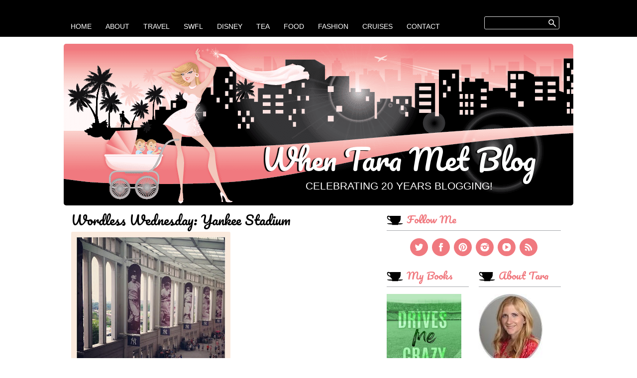

--- FILE ---
content_type: text/html; charset=UTF-8
request_url: https://www.tarametblog.com/2012/06/wordless-wednesday-yankee-stadium.html
body_size: 22887
content:
<!DOCTYPE html>
<html class='v2' dir='ltr' xmlns='http://www.w3.org/1999/xhtml' xmlns:b='http://www.google.com/2005/gml/b' xmlns:data='http://www.google.com/2005/gml/data' xmlns:expr='http://www.google.com/2005/gml/expr'>
<head>
<link href='https://www.blogger.com/static/v1/widgets/335934321-css_bundle_v2.css' rel='stylesheet' type='text/css'/>
<meta content='width=1100' name='viewport'/>
<meta content='text/html; charset=UTF-8' http-equiv='Content-Type'/>
<meta content='blogger' name='generator'/>
<link href='https://www.tarametblog.com/favicon.ico' rel='icon' type='image/x-icon'/>
<link href='https://www.tarametblog.com/2012/06/wordless-wednesday-yankee-stadium.html' rel='canonical'/>
<link rel="alternate" type="application/atom+xml" title="When Tara Met Blog - Atom" href="https://www.tarametblog.com/feeds/posts/default" />
<link rel="alternate" type="application/rss+xml" title="When Tara Met Blog - RSS" href="https://www.tarametblog.com/feeds/posts/default?alt=rss" />
<link rel="service.post" type="application/atom+xml" title="When Tara Met Blog - Atom" href="https://www.blogger.com/feeds/5531452765602923639/posts/default" />

<link rel="alternate" type="application/atom+xml" title="When Tara Met Blog - Atom" href="https://www.tarametblog.com/feeds/3851486675458001923/comments/default" />
<!--Can't find substitution for tag [blog.ieCssRetrofitLinks]-->
<link href='https://blogger.googleusercontent.com/img/b/R29vZ2xl/AVvXsEjIC_d32WR39jNot36eCscp0kSI5caCwCy1GFbeq-VNHr25x7wUhKVHHZRAUCJYHKXc2xvxr8klJLrAAkYEGiXnXnpk9CuhWYjYR26ENPpIZZ9LrTPRCjlSBwL1t91nj6uIU0-4Y-jPQQ/s320/yankees.jpg' rel='image_src'/>
<meta content='https://www.tarametblog.com/2012/06/wordless-wednesday-yankee-stadium.html' property='og:url'/>
<meta content='Wordless Wednesday: Yankee Stadium' property='og:title'/>
<meta content='Lifestyle, parenting and travel blog by Tara Settembre, mother of twin boys living in Southwest Florida.' property='og:description'/>
<meta content='https://blogger.googleusercontent.com/img/b/R29vZ2xl/AVvXsEjIC_d32WR39jNot36eCscp0kSI5caCwCy1GFbeq-VNHr25x7wUhKVHHZRAUCJYHKXc2xvxr8klJLrAAkYEGiXnXnpk9CuhWYjYR26ENPpIZZ9LrTPRCjlSBwL1t91nj6uIU0-4Y-jPQQ/w1200-h630-p-k-no-nu/yankees.jpg' property='og:image'/>
<title>When Tara Met Blog: Wordless Wednesday: Yankee Stadium</title>
<script type='text/javascript'>
  WebFontConfig = {
    google: { families: [ 'Pacifico::latin' ] }
  };
  (function() {
    var wf = document.createElement('script');
    wf.src = ('https:' == document.location.protocol ? 'https' : 'http') +
      '://ajax.googleapis.com/ajax/libs/webfont/1/webfont.js';
    wf.type = 'text/javascript';
    wf.async = 'true';
    var s = document.getElementsByTagName('script')[0];
    s.parentNode.insertBefore(wf, s);
  })(); </script>
<script>
  (function(i,s,o,g,r,a,m){i['GoogleAnalyticsObject']=r;i[r]=i[r]||function(){
  (i[r].q=i[r].q||[]).push(arguments)},i[r].l=1*new Date();a=s.createElement(o),
  m=s.getElementsByTagName(o)[0];a.async=1;a.src=g;m.parentNode.insertBefore(a,m)
  })(window,document,'script','//www.google-analytics.com/analytics.js','ga');

  ga('create', 'UA-45873346-1', 'auto');
  ga('send', 'pageview');
  setTimeout("ga('send','event','abr','page')",8000);

</script>
<style type='text/css'>@font-face{font-family:'Pacifico';font-style:normal;font-weight:400;font-display:swap;src:url(//fonts.gstatic.com/s/pacifico/v23/FwZY7-Qmy14u9lezJ-6K6MmBp0u-zK4.woff2)format('woff2');unicode-range:U+0460-052F,U+1C80-1C8A,U+20B4,U+2DE0-2DFF,U+A640-A69F,U+FE2E-FE2F;}@font-face{font-family:'Pacifico';font-style:normal;font-weight:400;font-display:swap;src:url(//fonts.gstatic.com/s/pacifico/v23/FwZY7-Qmy14u9lezJ-6D6MmBp0u-zK4.woff2)format('woff2');unicode-range:U+0301,U+0400-045F,U+0490-0491,U+04B0-04B1,U+2116;}@font-face{font-family:'Pacifico';font-style:normal;font-weight:400;font-display:swap;src:url(//fonts.gstatic.com/s/pacifico/v23/FwZY7-Qmy14u9lezJ-6I6MmBp0u-zK4.woff2)format('woff2');unicode-range:U+0102-0103,U+0110-0111,U+0128-0129,U+0168-0169,U+01A0-01A1,U+01AF-01B0,U+0300-0301,U+0303-0304,U+0308-0309,U+0323,U+0329,U+1EA0-1EF9,U+20AB;}@font-face{font-family:'Pacifico';font-style:normal;font-weight:400;font-display:swap;src:url(//fonts.gstatic.com/s/pacifico/v23/FwZY7-Qmy14u9lezJ-6J6MmBp0u-zK4.woff2)format('woff2');unicode-range:U+0100-02BA,U+02BD-02C5,U+02C7-02CC,U+02CE-02D7,U+02DD-02FF,U+0304,U+0308,U+0329,U+1D00-1DBF,U+1E00-1E9F,U+1EF2-1EFF,U+2020,U+20A0-20AB,U+20AD-20C0,U+2113,U+2C60-2C7F,U+A720-A7FF;}@font-face{font-family:'Pacifico';font-style:normal;font-weight:400;font-display:swap;src:url(//fonts.gstatic.com/s/pacifico/v23/FwZY7-Qmy14u9lezJ-6H6MmBp0u-.woff2)format('woff2');unicode-range:U+0000-00FF,U+0131,U+0152-0153,U+02BB-02BC,U+02C6,U+02DA,U+02DC,U+0304,U+0308,U+0329,U+2000-206F,U+20AC,U+2122,U+2191,U+2193,U+2212,U+2215,U+FEFF,U+FFFD;}</style>
<style id='page-skin-1' type='text/css'><!--
/*
-----------------------------------------------
Blogger Template Style
Name:     Simple
Designer: Josh Peterson
URL:      www.noaesthetic.com
modified: chic & sassy
----------------------------------------------- */
/* Variable definitions
====================
<Variable name="keycolor" description="Main Color" type="color" default="#66bbdd"/>
<Group description="Page Text" selector="body">
<Variable name="body.font" description="Font" type="font"
default="normal normal 13px Arial, Tahoma, Helvetica, FreeSans, sans-serif"/>
<Variable name="body.text.color" description="Text Color" type="color" default="#6D6E71"/>
</Group>
<Group description="Backgrounds" selector=".body-fauxcolumns-outer">
<Variable name="body.background.color" description="Outer Background" type="color" default="#ffffff"/>
<Variable name="content.background.color" description="Main Background" type="color" default="#ffffff"/>
<Variable name="header.background" description="Header Background" type="url" default="https://blogger.googleusercontent.com/img/b/R29vZ2xl/AVvXsEjGJ6OSufqtryO3ZeyYugtqfIE_RqRdeU8iO1fnJmnzPJkeBTROm5sto5-HV7zElJ_oBqfdb9yBDmDpaiX51YWCMkc-paLnJrWJFKV9H9XtlrVmQfdhSuoa0cAOIbew5hgXVWhQsU9Xxw/s1600/header.png"/>
</Group>
<Group description="Links" selector=".main-outer">
<Variable name="link.color" description="Link Color" type="color" default="#F0797F"/>
<Variable name="link.visited.color" description="Visited Color" type="color" default="#F0797F"/>
<Variable name="link.hover.color" description="Hover Color" type="color" default="#000000"/>
</Group>
<Group description="Blog Title" selector=".header h1">
<Variable name="header.font" description="Font" type="font"
default="normal normal 60px Arial, Tahoma, Helvetica, FreeSans, sans-serif"/>
<Variable name="header.text.color" description="Title Color" type="color" default="#ffffff" />
</Group>
<Group description="Blog Description" selector=".header .description">
<Variable name="description.text.color" description="Description Color" type="color"
default="#ffffff" />
</Group>
<Group description="Tabs Text" selector=".tabs-inner .widget li a">
<Variable name="tabs.font" description="Font" type="font"
default="normal normal 14px Arial, Tahoma, Helvetica, FreeSans, sans-serif"/>
<Variable name="tabs.text.color" description="Text Color" type="color" default="#ffffff"/>
<Variable name="tabs.selected.text.color" description="Selected Color" type="color" default="#ffffff"/>
</Group>
<Group description="Tabs Background" selector=".tabs-outer .PageList">
<Variable name="tabs.background.color" description="Background Color" type="color" default="#000000"/>
<Variable name="tabs.selected.background.color" description="Selected Color" type="color" default="#000000"/>
</Group>
<Group description="Post Title" selector="h3.post-title, .comments h4">
<Variable name="post.title.font" description="Font" type="font"
default="normal normal 26px Arial, Tahoma, Helvetica, FreeSans, sans-serif"/>
</Group>
<Group description="Date Header" selector=".date-header">
<Variable name="date.font" description="Font" type="font"
default="normal normal 12px Arial, Tahoma, Helvetica, FreeSans, sans-serif"/>
<Variable name="date.header.color" description="Text Color" type="color"
default="#939598"/>
<Variable name="date.header.background.color" description="Background Color" type="color"
default="transparent"/>
</Group>
<Group description="Post Footer" selector=".post-footer">
<Variable name="post.footer.text.color" description="Text Color" type="color" default="#666666"/>
</Group>
<Group description="Gadgets" selector="h2">
<Variable name="widget.title.font" description="Title Font" type="font"
default="normal normal 20px Arial, Tahoma, Helvetica, FreeSans, sans-serif"/>
<Variable name="widget.title.text.color" description="Title Color" type="color" default="#F0797F"/>
<Variable name="widget.alternate.text.color" description="Alternate Color" type="color" default="#000000"/>
</Group>
<Group description="Images" selector=".main-inner">
<Variable name="image.background.color" description="Background Color" type="color" default="#ffffff"/>
<Variable name="image.border.color" description="Border Color" type="color" default="#eeeeee"/>
<Variable name="image.text.color" description="Caption Text Color" type="color" default="#6D6E71"/>
</Group>
<Group description="Accents" selector=".content-inner">
<Variable name="body.rule.color" description="Separator Line Color" type="color" default="#A7A9AC"/>
<Variable name="tabs.border.color" description="Tabs Border Color" type="color" default="#A7A9AC"/>
</Group>
<Variable name="body.background" description="Body Background" type="background"
color="#ffffff" default="$(color) none repeat scroll top left"/>
<Variable name="body.background.override" description="Body Background Override" type="string" default=""/>
<Variable name="body.background.gradient.cap" description="Body Gradient Cap" type="url"
default="url(//www.blogblog.com/1kt/simple/gradients_light.png)"/>
<Variable name="body.background.gradient.tile" description="Body Gradient Tile" type="url"
default="url(//www.blogblog.com/1kt/simple/body_gradient_tile_light.png)"/>
<Variable name="content.background.color.selector" description="Content Background Color Selector" type="string" default=".content-inner"/>
<Variable name="content.padding" description="Content Padding" type="length" default="0px"/>
<Variable name="content.padding.horizontal" description="Content Horizontal Padding" type="length" default="0px"/>
<Variable name="content.shadow.spread" description="Content Shadow Spread" type="length" default="40px"/>
<Variable name="content.shadow.spread.webkit" description="Content Shadow Spread (WebKit)" type="length" default="5px"/>
<Variable name="content.shadow.spread.ie" description="Content Shadow Spread (IE)" type="length" default="10px"/>
<Variable name="main.border.width" description="Main Border Width" type="length" default="0"/>
<Variable name="header.background.gradient" description="Header Gradient" type="url" default="none"/>
<Variable name="header.shadow.offset.left" description="Header Shadow Offset Left" type="length" default="-3px"/>
<Variable name="header.shadow.offset.top" description="Header Shadow Offset Top" type="length" default="1px"/>
<Variable name="header.shadow.spread" description="Header Shadow Spread" type="length" default="1px"/>
<Variable name="header.padding" description="Header Padding" type="length" default="40px"/>
<Variable name="header.border.size" description="Header Border Size" type="length" default="1px"/>
<Variable name="header.bottom.border.size" description="Header Bottom Border Size" type="length" default="1px"/>
<Variable name="header.border.horizontalsize" description="Header Horizontal Border Size" type="length" default="0"/>
<Variable name="description.text.size" description="Description Text Size" type="string" default="140%"/>
<Variable name="tabs.margin.top" description="Tabs Margin Top" type="length" default="0" />
<Variable name="tabs.margin.side" description="Tabs Side Margin" type="length" default="30px" />
<Variable name="tabs.background.gradient" description="Tabs Background Gradient" type="url"
default="url(//www.blogblog.com/1kt/simple/gradients_light.png)"/>
<Variable name="tabs.border.width" description="Tabs Border Width" type="length" default="1px"/>
<Variable name="tabs.bevel.border.width" description="Tabs Bevel Border Width" type="length" default="1px"/>
<Variable name="date.header.padding" description="Date Header Padding" type="string" default="inherit"/>
<Variable name="date.header.letterspacing" description="Date Header Letter Spacing" type="string" default="inherit"/>
<Variable name="date.header.margin" description="Date Header Margin" type="string" default="inherit"/>
<Variable name="post.margin.bottom" description="Post Bottom Margin" type="length" default="5px"/>
<Variable name="image.border.small.size" description="Image Border Small Size" type="length" default="0px"/>
<Variable name="image.border.large.size" description="Image Border Large Size" type="length" default="0px"/>
<Variable name="page.width.selector" description="Page Width Selector" type="string" default=".region-inner"/>
<Variable name="page.width" description="Page Width" type="string" default="auto"/>
<Variable name="main.section.margin" description="Main Section Margin" type="length" default="15px"/>
<Variable name="main.padding" description="Main Padding" type="length" default="15px"/>
<Variable name="main.padding.top" description="Main Padding Top" type="length" default="10px"/>
<Variable name="main.padding.bottom" description="Main Padding Bottom" type="length" default="30px"/>
<Variable name="paging.background"
color="#ffffff"
description="Background of blog paging area" type="background"
default="transparent none no-repeat scroll top center"/>
<Variable name="footer.bevel" description="Bevel border length of footer" type="length" default="0"/>
<Variable name="mobile.background.overlay" description="Mobile Background Overlay" type="string"
default="transparent none repeat scroll top left"/>
<Variable name="mobile.background.size" description="Mobile Background Size" type="string" default="auto"/>
<Variable name="mobile.button.color" description="Mobile Button Color" type="color" default="#ffffff" />
<Variable name="startSide" description="Side where text starts in blog language" type="automatic" default="left"/>
<Variable name="endSide" description="Side where text ends in blog language" type="automatic" default="right"/>
*/
/* Content
----------------------------------------------- */
body {
font: normal normal 13px Arial, Tahoma, Helvetica, FreeSans, sans-serif;
color: #6D6E71;
background: #ffffff none repeat scroll top left;
padding: 0 ;
}
html body .region-inner {
min-width: 0;
max-width: 100%;
width: auto;
}
a:link {
text-decoration:none;
color: #F0797F;
}
a:visited {
text-decoration:none;
color: #F0797F;
}
a:hover {
text-decoration:none;
color: #000000;
}
h3.post-title a:link{
color: #000000;
}
h3.post-title a:visited{
color: #000000;
}
h3.post-title a:hover{
color: #F0797F;
}
.body-fauxcolumn-outer .fauxcolumn-inner {
background: transparent url(//www.blogblog.com/1kt/simple/body_gradient_tile_light.png) repeat scroll top left;
_background-image: none;
}
.body-fauxcolumn-outer .cap-top {
position: absolute;
z-index: 1;
height: 74px;
width: 100%;
background: #ffffff none repeat scroll top left;
}
.body-fauxcolumn-outer .cap-top .cap-left {
width: 100%;
background:  #000000;
_background-image: none;
}
.content-outer {
}
.content-inner {
padding: 0px 0px;
}
.content-inner {
}
/* Header
----------------------------------------------- */
.header-outer {
background: url(//1.bp.blogspot.com/-7UdF_9iB0CY/U9laTHYD3SI/AAAAAAAAIOs/W3BK1SyePM4/s1600/header.png) no-repeat top center;
_background-image: none;
height:325px;
-moz-border-radius: 5px; /* Firefox */
-webkit-border-radius: 5px; /* Safari, Chrome */
border-radius: 5px; /* universal */
}
.Header h1 {
font: normal normal 58px Pacifico;
color: #ffffff;
text-shadow: -3px 1px 1px rgba(0, 0, 0, 1);
line-height:1;
text-align:center;
text-transform:capitalize;
}
.Header h1 a {
color: #ffffff;
}
.Header .description {
font-size: 140%;
color: #ffffff;
text-align:center;
text-transform:uppercase;
font-size:160%;
}
.header-inner {
margin: 180px 45px 0 0;
float:right;
padding:0;
}
/* Tabs
----------------------------------------------- */
.tabs-inner .section:first-child {
}
.tabs-inner .section:first-child ul {
}
.tabs-inner .widget ul {
_background-image: none;
margin-top: 0;
margin-left: -30px;
margin-right: -30px;
margin-bottom:10px;
border:0;
}
.tabs-inner .widget li a {
display: inline-block;
padding: 1.1em 1em 1.2em 1em;
font: normal normal 14px Arial, Tahoma, Helvetica, FreeSans, sans-serif;
color: #ffffff;
text-transform:uppercase;
font-weight:normal;
border:0;
background-position:bottom left;
}
.tabs-inner .widget li:first-child a {
border-left: none;
}
.tabs-inner .widget li.selected a, .tabs-inner .widget li a:hover {
color: #ffffff;
text-decoration: none;
background: url(https://blogger.googleusercontent.com/img/b/R29vZ2xl/AVvXsEgOeTsYRa9ByOhAegAU7sCVABYJgjuaUpCIZJMtVfW_Vr-YgHcQRGlROwS5uS277rC8WYuPAqrayOfXlQTNdRedv-2VIeQemgaGfz6lZrQhh7mrXWxzeAKSfGN7idDeEqItzBFRIwZXtw/s1600/menu_li.png)no-repeat bottom center;
-webkit-transition: all 0.2s ease-in-out;
-moz-transition:    all 0.2s ease-in-out;
-ms-transition:     all 0.2s ease-in-out;
-o-transition:      all 0.2s ease-in-out;
transition:         all 0.2s ease-in-out;
}
/* Columns
----------------------------------------------- */
.main-outer {
}
.fauxcolumn-left-outer .fauxcolumn-inner {
}
.fauxcolumn-right-outer .fauxcolumn-inner {
}
/* Headings
----------------------------------------------- */
.sidebar h2, .footer h2, #HTML1 h2{
padding:0 0 5px 40px;
margin: 0 0 .7em 0;
border-bottom: 1px solid #A7A9AC;
font: normal normal 20px Pacifico;
font-style:normal;
text-transform: capitalize;
color: #F0797F;
background:url("https://blogger.googleusercontent.com/img/b/R29vZ2xl/AVvXsEiPhksXSNDWkUOMPfvomw6oXax-AYzWRn-upyrhUbO_8DqUWgkEYJ0X2_GNV2vmLa5Pr7J3G875WCmCuz390Ko7RfwL3zihNONQgpXRUUS_6WjRwFJqo6uCn8IPGO3Vvj-2AqW752hQhA/s1600/teacup.png")no-repeat center left;
}
/* Widgets
----------------------------------------------- */
.widget .zippy {
color: #000000;
text-shadow: 2px 2px 1px rgba(0, 0, 0, .1);
}
.widget .popular-posts ul {
list-style: none;
}
#HTML1 .widget-content{display:none;}
#HTML1{margin-bottom:-25px;}
.sidebar .widget, .footer .widget{
margin:15px 0;
background-color: #ffffff;
-moz-border-radius: 5px; /* Firefox */
-webkit-border-radius: 5px; /* Safari, Chrome */
border-radius: 5px; /* universal */
}
.widget ul{padding: 0;}
.sidebar .widget ul li, .post-body ul li, .footer .widget ul li {list-style: none;
border-bottom:1px dotted #D1D3D4;
padding-bottom:4px;
}
.widget .post-body ul li{list-style:initial !important;}
.sidebar.section{margin: 0px 10px;}
/* Posts
----------------------------------------------- */
.date-header span {
background-color: transparent;
color: #939598;
padding: inherit;
margin: inherit;
font:normal normal 12px Arial, Tahoma, Helvetica, FreeSans, sans-serif;
border-bottom: none;
}
.main-inner {
padding-top: 10px;
padding-bottom: 30px;
}
.main-inner .column-center-inner {
padding: 0 15px;
}
.main-inner .column-center-inner .section {
margin: 0 ;
}
.post {
margin: 0 0 5px 0;
background-color: #ffffff;
-moz-border-radius: 5px; /* Firefox */
-webkit-border-radius: 5px; /* Safari, Chrome */
border-radius: 5px; /* universal */
}
h3.post-title, .comments h4 {
font: normal normal 26px Pacifico;
margin: 0px 0 10px 0;
font-weight:normal;
font-style:normal;
color: #000000;
line-height:1.1em;
text-transform: capitalize;
}
.post-body {
font-size: 110%;
line-height: 1.4;
position: relative;
}
.post-body img, .post-body .tr-caption-container, .Profile img, .Image img,
.BlogList .item-thumbnail img {
padding: 0px;
background: #ffffff;
}
.post-body img, .post-body .tr-caption-container, .Profile img{
-moz-border-radius: 3px; /* Firefox */
-webkit-border-radius: 3px; /* Safari, Chrome */
border-radius: 3px; /* universal */
}
.post-body img, .post-body .tr-caption-container {
padding: 0px;
}
.post-body .tr-caption-container {
color: #6D6E71;
}
.post-body .tr-caption-container img {
padding: 0;
background: transparent;
border: none;
}
.post-header {
margin: 0 0 .5em;
line-height: 1.6;
font-size: 90%;
}
.post-footer {
margin:  0;
padding: 10px 0 5px 0;
color: #666666;
line-height: 1.4;
font-size: 90%;
border-bottom:1px dotted #D1D3D4;
}
#comments .comment-author {
padding-top: 1.5em;
border-top: 1px solid #A7A9AC;
background-position: 0 1.5em;
}
#comments .comment-author:first-child {
padding-top: 0;
border-top: none;
}
.avatar-image-container {
margin: .2em 0 0;
}
#comments .avatar-image-container img {
border: 1px solid #eeeeee;
}
/* Comments
----------------------------------------------- */
.comments {
clear: both;
margin-bottom: 0px;
line-height: 1em;
}
.comments .comments-content {
font-size: 12px;
margin-bottom: 16px;
font-weight: normal;
text-align:left;
line-height: 1.4em;
}
.comments .continue a, .comments .comment .comment-actions a {
display:inline;
font-weight:normal;
padding: 3px 5px 2px 5px;margin:0 10px 0 0;
text-decoration: none; font-size:10px;
text-transform:capitalize;
color: #fff;
border: 0px none;
background: #F0797F;
-moz-border-radius: 3px; /* Firefox */
-webkit-border-radius: 3px; /* Safari, Chrome */
border-radius: 3px; /* universal */
}
.comments .continue a:hover, .comments .comment .comment-actions a:hover {
text-decoration: none;
font-weight:normal;
background: #000000;
}
.comments .continue a:active, .comments .comment .comment-actions a:active {
position: relative;font-weight:normal;
}
.comments .comment-header{ margin: 0;
padding: 0;
}
.comments .comments-content .comment-thread ol {
list-style-type: none;
padding: 0;
text-align: none;
}
.comments .comments-content .inline-thread {
padding: 0;
}
.comments .comments-content .comment-thread {
margin: 8px 0px 0px 0px;
}
.comments .comments-content .comment-thread:empty {
display: none;
}
.comments .comments-content .comment-replies {
margin-top: 1em;
margin-left: 40px;
}
.comments .comments-content .comment {
padding-bottom:8px;
margin-bottom: 0px
}
.comments .comments-content .comment:first-child {
}
.comments .comments-content .comment:last-child {
border-bottom:0;
padding-bottom:0;
}
.comments .comments-content .comment-body {
position:relative;
}
.comments .comments-content .user {
font-style:normal;
font-weight:bold;
}
.comments .comments-content .user a {
color: #6D6E71;
font:normal normal 20px Pacifico;
font-size:16px;
}
.comments .comments-content .user a:hover {
text-decoration: none;
color: #000000;
}
.comments .comments-content .icon.blog-author {
width: 18px;
height: 18px;
display: inline-block;
margin: 0 0 -4px 6px;
}
.comments .comments-content .datetime a{
margin-left:6px;margin-top:4px;
color: #6D6E71;
font-size: 11px;
float: right;
}
.comments .comments-content .comment-content {
}
.comments .comments-content .comment-content {
text-align:none;
margin: 15px 0 15px;
}
.comments .comments-content .owner-actions {
position:absolute;
right:0;
top:0;
}
.comments .comments-replybox {
border: none;
height: 250px;
width: 100%;
}
.comments .comment-replybox-single {
margin-top: 5px;
margin-left: 48px;
}
.comments .comment-replybox-thread {
margin-top: 5px;
}
.comments .comments-content .loadmore a {
display: block;
padding: 10px 16px;
text-align: center;
}
.comments .thread-toggle {
cursor: pointer;
display: inline-block;
}
.comments .comments-content .loadmore {
cursor: pointer;
max-height: 3em;
margin-top: 3em;
}
.comments .comments-content .loadmore.loaded {
max-height: 0px;
opacity: 0;
overflow: hidden;
}
.comments .thread-chrome.thread-collapsed {
display: none;
}
.comments .thread-toggle {
display: inline-block;
}
.comments .thread-toggle .thread-arrow {
display: inline-block;
height: 6px;
width: 7px;
overflow: visible;
margin: 0.3em;
padding-right: 4px;
}
.comments .thread-expanded .thread-arrow {
background: url(&quot;[data-uri] AAAAHCAYAAADEUlfTAAAAG0lEQVR42mNgwAfKy8v/48I4FeA0AacVDFQBAP9wJkE/KhUMAAAAAElFTkSuQmCC&quot;) no-repeat scroll 0 0 transparent;
}
.comments .thread-collapsed .thread-arrow {
background: url(&quot;[data-uri] AcAAAAHCAYAAADEUlfTAAAAJUlEQVR42mNgAILy8vL/DLgASBKnApgkVgXIkhgKiNKJ005s4gDLbCZBiSxfygAAAAB JRU5ErkJggg==&quot;) no-repeat scroll 0 0 transparent;
}
.comments .avatar-image-container {
float: left;
overflow: hidden;
}
.comments .avatar-image-container img {
width: 36px;
-moz-border-radius: 3px; /* Firefox */
-webkit-border-radius: 3px; /* Safari, Chrome */
border-radius: 3px; /* universal */
}
.comments .comment-block {
margin-left: 48px;
position: relative;
padding: 15px ;
overflow: hidden;
border:1px solid #A7A9AC;
-moz-border-radius: 3px; /* Firefox */
-webkit-border-radius: 3px; /* Safari, Chrome */
border-radius: 3px; /* universal */
}
/* Accents
---------------------------------------------- */
.section-columns td.columns-cell {
}
.blog-pager {
background: transparent none no-repeat scroll top center;
}
.blog-pager-older-link, .home-link,
.blog-pager-newer-link {
background-color: #ffffff;
padding: 5px;
}
.footer-outer {
border-top: 0 dashed #bbbbbb;
}
.region-inner tabs-inner{width:100%;}
#crosscol{
width:75%;
}
.readmore{
font-size:12px;
line-height:2.5em;
}
#crosscol-overflow{
width:15%;float:right;
margin-top:-60px;
}
#CustomSearch1{margin:0; padding:8px 0 0 0;}
input{
width:100%; height:25px;
padding: 5px;
border: 1px solid #A7A9AC;
color:#A7A9AC;
-moz-border-radius: 3px; /* Firefox */
-webkit-border-radius: 3px; /* Safari, Chrome */
border-radius: 3px; /* universal */
}
input.gsc-input{
width:100%; height:22px;
color:#ffffff;
background: url(https://blogger.googleusercontent.com/img/b/R29vZ2xl/AVvXsEjTqyo2FmTOQXEsI1iyl9pRSdx9uXBK9SuBkCXJ1xeeIL4yHbkBUD-x2tqa7vkLhOZgZhxbrM1mWhyphenhyphenSRoeGXSsXHZ5XU643j-Qrtpdny5wtUEa2N-tih9-PAuPW327s4JTLYuIbghL6FQ/s1600/search.png) no-repeat;
background-position: 96% center;
-moz-border-radius: 3px; /* Firefox */
-webkit-border-radius: 3px; /* Safari, Chrome */
border-radius: 3px; /* universal */
}
input:focus,
input.gsc-input:focus,
textarea:focus {
border: 1px solid #F0797F;
outline: none;
}
select, #ArchiveList select{
-webkit-appearance:none;
-moz-appearance:none;
-o-appearance:none;
appearance:none;
width:100%;
border: 1px solid #A7A9AC;
border-radius:0;
padding:5px;
color:#A7A9AC;
background: url(https://blogger.googleusercontent.com/img/b/R29vZ2xl/AVvXsEgSRStukMUqzDdHBXUfHgVN20fPVn_XlOmiC1MO-wbdOTpmCgDjsUE2UryH2o5nw_czXGilZZOJvlj7nj5u0wwpx55iy_zbCDszKUplQOKJ4c8wRRVIlcJtPiXfVdgwNo4yFB06z3ISQw/s1600/select.png) no-repeat;
background-position: 97% center;
-moz-border-radius: 3px; /* Firefox */
-webkit-border-radius: 3px; /* Safari, Chrome */
border-radius: 3px; /* universal */
}
textarea{
-webkit-appearance:none;
-moz-appearance:none;
-o-appearance:none;
appearance:none;
width:95%;
border: 1px solid #A7A9AC;
border-radius:0;
padding:5px;
color:#A7A9AC;
-moz-border-radius: 3px; /* Firefox */
-webkit-border-radius: 3px; /* Safari, Chrome */
border-radius: 3px; /* universal */
}
select::-ms-expand {
display: none;
/* hide default arrow in IE10 */
}
td.gsc-search-button {
display:none;
}
.social {
background:#F0797F;
-moz-border-radius: 18px; /* Firefox */
-webkit-border-radius: 18px; /* Safari, Chrome */
border-radius: 18px; /* universal */
padding:9px;
margin:1px 2px;
}
.social:hover {
background:#000000;
-moz-border-radius: 18px; /* Firefox */
-webkit-border-radius: 18px; /* Safari, Chrome */
border-radius: 18px; /* universal */
padding:9px;
-webkit-transition: all 0.2s ease-in-out;
-moz-transition:    all 0.2s ease-in-out;
-ms-transition:     all 0.2s ease-in-out;
-o-transition:      all 0.2s ease-in-out;
transition:         all 0.2s ease-in-out;
}
blockquote{
border:1px solid #A7A9AC;
padding:10px;
-moz-border-radius: 3px; /* Firefox */
-webkit-border-radius: 3px; /* Safari, Chrome */
border-radius: 3px; /* universal */
}
/* Contact Form Container */
.contact-form-widget {
max-width: 95%;
margin: 0 auto;
padding: 10px ;
border:  1px solid #A7A9AC;
background:#ECE8E5;
}
.contact-form-widget p{
margin-bottom:-7px;
text-transform:uppercase;
}
/* Fields and submit button */
.contact-form-name, .contact-form-email, .contact-form-email-message {
width: 100%;
max-width: 100%;
border: 1px solid #A7A9AC;
margin-bottom: 10px;
}
.contact-form-name:hover, .contact-form-email:hover, .contact-form-email-message:hover {
border: 1px solid #A7A9AC;
outline: none;
box-shadow:none;
}
.contact-form-name:focus, .contact-form-email:focus, .contact-form-email-message:focus {
border: 1px solid #F0797F;
outline: none;
box-shadow:none;
}
/* Submit button style */
.contact-form-button-submit {
border:0;
background: #F0797F;
color: #fff;
width: 20%;
max-width: 20%;
margin-bottom: 10px;
font: normal normal 13px Arial, Tahoma, Helvetica, FreeSans, sans-serif;
}
/* Submit button on mouseover */
.contact-form-button-submit:hover{
background: #000000;
color: #ffffff;
border: 0;
box-shadow:none;
}
.goog-inline-block.dummy-container div, .goog-inline-block.dummy-container div iframe ssyby, .goog-inline-block.dummy-container div iframe{
width: 32px !important;
}
.post-share-buttons {
display: inline-block;
margin-top: 0;
vertical-align: middle;
}
::-moz-selection {
background-color: #FCDFE1;
}
::selection {
background-color: #FCDFE1;
}
/* Mobile
----------------------------------------------- */
body.mobile  {
background-size: auto;
font-size:230%;
}
.mobile .body-fauxcolumn-outer {
background: transparent none repeat scroll top left;
}
.mobile .body-fauxcolumn-outer .cap-top {
background-size: 100% auto;
}
.mobile .header-outer {margin-top:40px;height:500px;  background-size:300%;background-position: center right;
-moz-border-radius: 0px; /* Firefox */
-webkit-border-radius: 0px; /* Safari, Chrome */
border-radius: 0px; /* universal */}
.mobile .Header h1{font-size:450%;padding-bottom:65px;}
.mobile .header-inner{margin:45px 0 0 0;}
.mobile .Header .description {display:none;}
.mobile .content-outer {
-webkit-box-shadow: 0 ;
box-shadow: 0 ;
}
body.mobile .AdSense {
margin: 0 -40px;
}
.mobile .tabs-inner .widget ul {
margin-left: 0;
margin-right: 0;
}
.mobile .post {
margin: 0;
}
.mobile .main-inner .column-center-inner .section {
margin: 0;
font-size:100%;
}
.mobile .post-body img, .mobile .post-body .tr-caption-container{
width:100%;height:auto;
}
.mobile .date-header span {
padding: 0.1em 10px;
margin: 0 -10px;
font-size:80%;
}
.mobile h3.post-title {
margin: 0;
font-size:120%;
}
.mobile h3 {
font: normal normal 26px Pacifico;
margin: 0px 0 8px 0;
width:100%;font-size:120%;
color:#000000; line-height:1.1em;
}
.mobile .blog-pager {
background: transparent none no-repeat scroll top center;
font-size:100%;
}
.mobile .footer-outer {
border-top: none;
font-size:100%;
}
.mobile  h2{display:none;}
.mobile .main-inner, .mobile .footer-inner {
background-color: #ffffff;
font-size:100%;
}
.mobile-index-contents {
color: #6D6E71;
font-size:100%;
}
.mobile-link-button {
background-color: #F0797F;
font-size:100%;
}
.mobile-link-button a:link, .mobile-link-button a:visited {
color: #ffffff;
}
.mobile .tabs-inner .section:first-child {
border-top: none;
}
.mobile .tabs-inner .PageList .widget-content {
background-color: #000000;
color: #ffffff;
width:100%;
font-size:100%;
}
.mobile #crosscol{
width:100%;
}
.mobile .tabs-inner .PageList .widget-content .pagelist-arrow {
margin-top:5px;
font-size:100%;
}
.widget.ContactForm {
display: none;
}
/*Bibek 07-sept-2018*/
#BlogSearch1{margin:5px 0 !important;}

--></style>
<style id='template-skin-1' type='text/css'><!--
body {
min-width: 1024px;
}
.content-outer, .content-fauxcolumn-outer, .region-inner {
min-width: 1024px;
max-width: 1024px;
_width: 1024px;
}
.main-inner .columns {
padding-left: 0px;
padding-right: 400px;
}
.main-inner .fauxcolumn-center-outer {
left: 0px;
right: 400px;
/* IE6 does not respect left and right together */
_width: expression(this.parentNode.offsetWidth -
parseInt("0px") -
parseInt("400px") + 'px');
}
.main-inner .fauxcolumn-left-outer {
width: 0px;
}
.main-inner .fauxcolumn-right-outer {
width: 400px;
}
.main-inner .column-left-outer {
width: 0px;
right: 100%;
margin-left: -0px;
}
.main-inner .column-right-outer {
width: 400px;
margin-right: -400px;
}
#layout {
min-width: 0;
}
#layout .content-outer {
min-width: 0;
width: 800px;
}
#layout .region-inner {
min-width: 0;
width: auto;
}
--></style>
<script type='text/javascript'>
        (function(i,s,o,g,r,a,m){i['GoogleAnalyticsObject']=r;i[r]=i[r]||function(){
        (i[r].q=i[r].q||[]).push(arguments)},i[r].l=1*new Date();a=s.createElement(o),
        m=s.getElementsByTagName(o)[0];a.async=1;a.src=g;m.parentNode.insertBefore(a,m)
        })(window,document,'script','https://www.google-analytics.com/analytics.js','ga');
        ga('create', 'UA-45873346-1', 'auto', 'blogger');
        ga('blogger.send', 'pageview');
      </script>
<script type='text/javascript'>
posts_no_thumb_sum = 350;
posts_thumb_sum = 230;
img_thumb_height = 110;
img_thumb_width = 180;
</script>
<script type='text/javascript'>
//<![CDATA[
function removeHtmlTag(strx,chop){
if(strx.indexOf("<")!=-1)
{
var s = strx.split("<");
for(var i=0;i<s.length;i++){
if(s[i].indexOf(">")!=-1){
s[i] = s[i].substring(s[i].indexOf(">")+1,s[i].length);
}
}
strx = s.join("");
}
chop = (chop < strx.length-1) ? chop : strx.length-2;
while(strx.charAt(chop-1)!=' ' && strx.indexOf(' ',chop)!=-1) chop++;
strx = strx.substring(0,chop-1);
return strx+'...';
}
function createSummaryAndThumb(pID, pURL, pTITLE){
var div = document.getElementById(pID);
var imgtag = "";
var img = div.getElementsByTagName("img");
var summ = posts_no_thumb_sum;
if(img.length>=1) {
imgtag = '<span class="posts-thumb" style="float:left; margin-right: 10px;"><a href="'+ pURL +'" title="'+ pTITLE+'"><img src="'+img[0].src+'" width="'+img_thumb_width+'px" height="'+img_thumb_height+'px" /></a></span>';
summ = posts_thumb_sum;
}

var summary = imgtag + '<div>' + removeHtmlTag(div.innerHTML,summ) + '</div>';
div.innerHTML = summary;
}
//]]>
</script>
<link href='https://www.blogger.com/dyn-css/authorization.css?targetBlogID=5531452765602923639&amp;zx=70bc1134-75fd-4ae9-b513-311b3ce4edeb' media='none' onload='if(media!=&#39;all&#39;)media=&#39;all&#39;' rel='stylesheet'/><noscript><link href='https://www.blogger.com/dyn-css/authorization.css?targetBlogID=5531452765602923639&amp;zx=70bc1134-75fd-4ae9-b513-311b3ce4edeb' rel='stylesheet'/></noscript>
<meta name='google-adsense-platform-account' content='ca-host-pub-1556223355139109'/>
<meta name='google-adsense-platform-domain' content='blogspot.com'/>

<!-- data-ad-client=ca-pub-1661468339086191 -->

</head>
<body class='loading'>
<div class='navbar no-items section' id='navbar'>
</div>
<div class='body-fauxcolumns'>
<div class='fauxcolumn-outer body-fauxcolumn-outer'>
<div class='cap-top'>
<div class='cap-left'></div>
<div class='cap-right'></div>
</div>
<div class='fauxborder-left'>
<div class='fauxborder-right'></div>
<div class='fauxcolumn-inner'>
</div>
</div>
<div class='cap-bottom'>
<div class='cap-left'></div>
<div class='cap-right'></div>
</div>
</div>
</div>
<div class='content'>
<div class='content-fauxcolumns'>
<div class='fauxcolumn-outer content-fauxcolumn-outer'>
<div class='cap-top'>
<div class='cap-left'></div>
<div class='cap-right'></div>
</div>
<div class='fauxborder-left'>
<div class='fauxborder-right'></div>
<div class='fauxcolumn-inner'>
</div>
</div>
<div class='cap-bottom'>
<div class='cap-left'></div>
<div class='cap-right'></div>
</div>
</div>
</div>
<div class='content-outer'>
<div class='content-cap-top cap-top'>
<div class='cap-left'></div>
<div class='cap-right'></div>
</div>
<div class='fauxborder-left content-fauxborder-left'>
<div class='fauxborder-right content-fauxborder-right'></div>
<div class='content-inner'>
<div class='tabs-outer'>
<div class='tabs-cap-top cap-top'>
<div class='cap-left'></div>
<div class='cap-right'></div>
</div>
<div class='fauxborder-left tabs-fauxborder-left'>
<div class='fauxborder-right tabs-fauxborder-right'></div>
<div class='region-inner tabs-inner'>
<div class='tabs section' id='crosscol'><div class='widget PageList' data-version='1' id='PageList1'>
<h2>Pages</h2>
<div class='widget-content'>
<ul>
<li>
<a href='https://www.tarametblog.com/'>Home</a>
</li>
<li>
<a href='http://www.tarametblog.com/p/about.html'>About</a>
</li>
<li>
<a href='http://www.tarametblog.com/search/label/Travel'>Travel</a>
</li>
<li>
<a href='http://www.tarametblog.com/search/label/SWFL'>SWFL</a>
</li>
<li>
<a href='http://www.tarametblog.com/search/label/Disney'>Disney</a>
</li>
<li>
<a href='http://www.tarametblog.com/search/label/Tea'>Tea</a>
</li>
<li>
<a href='http://www.tarametblog.com/search/label/Recipes'>Food</a>
</li>
<li>
<a href='http://www.tarametblog.com/search/label/fashion'>Fashion</a>
</li>
<li>
<a href='https://www.tarametblog.com/search/label/Cruise'>Cruises</a>
</li>
<li>
<a href='http://www.tarametblog.com/p/contact.html'>Contact</a>
</li>
</ul>
<div class='clear'></div>
</div>
</div></div>
<div class='tabs section' id='crosscol-overflow'><div class='widget BlogSearch' data-version='1' id='BlogSearch1'>
<h2 class='title'>Search This Blog</h2>
<div class='widget-content'>
<div id='BlogSearch1_form'>
<form action='https://www.tarametblog.com/search' class='gsc-search-box' target='_top'>
<table cellpadding='0' cellspacing='0' class='gsc-search-box'>
<tbody>
<tr>
<td class='gsc-input'>
<input autocomplete='off' class='gsc-input' name='q' size='10' title='search' type='text' value=''/>
</td>
<td class='gsc-search-button'>
<input class='gsc-search-button' title='search' type='submit' value='Search'/>
</td>
</tr>
</tbody>
</table>
</form>
</div>
</div>
<div class='clear'></div>
</div></div>
</div>
</div>
<div class='tabs-cap-bottom cap-bottom'>
<div class='cap-left'></div>
<div class='cap-right'></div>
</div>
</div>
<header>
<div class='header-outer'>
<div class='header-cap-top cap-top'>
<div class='cap-left'></div>
<div class='cap-right'></div>
</div>
<div class='fauxborder-left header-fauxborder-left'>
<div class='fauxborder-right header-fauxborder-right'></div>
<div class='region-inner header-inner'>
<div class='header section' id='header'><div class='widget Header' data-version='1' id='Header1'>
<div id='header-inner'>
<div class='titlewrapper'>
<h1 class='title'>
<a href='https://www.tarametblog.com/'>
When Tara Met Blog
</a>
</h1>
</div>
<div class='descriptionwrapper'>
<p class='description'><span>Celebrating 20 Years Blogging!</span></p>
</div>
</div>
</div></div>
</div>
</div>
<div class='header-cap-bottom cap-bottom'>
<div class='cap-left'></div>
<div class='cap-right'></div>
</div>
</div>
<!-- Google Tag Manager for Collective Bias -->
<script type='text/javascript'>
dataLayerCBias = [{
	'trackingID':'UA-51152238-23',
	'javaScriptVersion':'analytics.js',
	'homePageURL':'http://www.tarametblog.com'
}];
</script>
<noscript><iframe height='0' src='//www.googletagmanager.com/ns.html?id=GTM-PBN79J' style='display:none;visibility:hidden' width='0'></iframe></noscript>
<script type='text/javascript'>/*<![CDATA[*/(function(w,d,s,l,i){w[l]=w[l]||[];
w[l].push({'gtm.start':new Date().getTime(),event:'gtm.js'});
var f=d.getElementsByTagName(s)[0],j=d.createElement(s),dl=l!='dataLayer'?'&l='+l:'';
j.async=true;j.src='//www.googletagmanager.com/gtm.js?id='+i+dl;
f.parentNode.insertBefore(j,f);})(window,document,'script','dataLayerCBias','GTM-PBN79J');
/*]]>*/</script>
<!-- End Google Tag Manager -->
</header>
<div class='main-outer'>
<div class='main-cap-top cap-top'>
<div class='cap-left'></div>
<div class='cap-right'></div>
</div>
<div class='fauxborder-left main-fauxborder-left'>
<div class='fauxborder-right main-fauxborder-right'></div>
<div class='region-inner main-inner'>
<div class='columns fauxcolumns'>
<div class='fauxcolumn-outer fauxcolumn-center-outer'>
<div class='cap-top'>
<div class='cap-left'></div>
<div class='cap-right'></div>
</div>
<div class='fauxborder-left'>
<div class='fauxborder-right'></div>
<div class='fauxcolumn-inner'>
</div>
</div>
<div class='cap-bottom'>
<div class='cap-left'></div>
<div class='cap-right'></div>
</div>
</div>
<div class='fauxcolumn-outer fauxcolumn-left-outer'>
<div class='cap-top'>
<div class='cap-left'></div>
<div class='cap-right'></div>
</div>
<div class='fauxborder-left'>
<div class='fauxborder-right'></div>
<div class='fauxcolumn-inner'>
</div>
</div>
<div class='cap-bottom'>
<div class='cap-left'></div>
<div class='cap-right'></div>
</div>
</div>
<div class='fauxcolumn-outer fauxcolumn-right-outer'>
<div class='cap-top'>
<div class='cap-left'></div>
<div class='cap-right'></div>
</div>
<div class='fauxborder-left'>
<div class='fauxborder-right'></div>
<div class='fauxcolumn-inner'>
</div>
</div>
<div class='cap-bottom'>
<div class='cap-left'></div>
<div class='cap-right'></div>
</div>
</div>
<!-- corrects IE6 width calculation -->
<div class='columns-inner'>
<div class='column-center-outer'>
<div class='column-center-inner'>
<div class='main section' id='main'><div class='widget HTML' data-version='1' id='HTML1'>
</div><div class='widget Blog' data-version='1' id='Blog1'>
<div class='blog-posts hfeed'>

          <div class="date-outer">
        

          <div class="date-posts">
        
<div class='post-outer'>
<div class='post hentry uncustomized-post-template' itemprop='blogPost' itemscope='itemscope' itemtype='http://schema.org/BlogPosting'>
<meta content='https://blogger.googleusercontent.com/img/b/R29vZ2xl/AVvXsEjIC_d32WR39jNot36eCscp0kSI5caCwCy1GFbeq-VNHr25x7wUhKVHHZRAUCJYHKXc2xvxr8klJLrAAkYEGiXnXnpk9CuhWYjYR26ENPpIZZ9LrTPRCjlSBwL1t91nj6uIU0-4Y-jPQQ/s320/yankees.jpg' itemprop='image_url'/>
<meta content='5531452765602923639' itemprop='blogId'/>
<meta content='3851486675458001923' itemprop='postId'/>
<a name='3851486675458001923'></a>
<h3 class='post-title entry-title' itemprop='name'>
Wordless Wednesday: Yankee Stadium
</h3>
<div class='post-header'>
<div class='post-header-line-1'></div>
</div>
<div class='post-body entry-content' id='post-body-3851486675458001923' itemprop='description articleBody'>
<a href="https://blogger.googleusercontent.com/img/b/R29vZ2xl/AVvXsEjIC_d32WR39jNot36eCscp0kSI5caCwCy1GFbeq-VNHr25x7wUhKVHHZRAUCJYHKXc2xvxr8klJLrAAkYEGiXnXnpk9CuhWYjYR26ENPpIZZ9LrTPRCjlSBwL1t91nj6uIU0-4Y-jPQQ/s1600/yankees.jpg" imageanchor="1" style="clear: left; float: left; margin-bottom: 1em; margin-right: 1em;"><img border="0" height="320" src="https://blogger.googleusercontent.com/img/b/R29vZ2xl/AVvXsEjIC_d32WR39jNot36eCscp0kSI5caCwCy1GFbeq-VNHr25x7wUhKVHHZRAUCJYHKXc2xvxr8klJLrAAkYEGiXnXnpk9CuhWYjYR26ENPpIZZ9LrTPRCjlSBwL1t91nj6uIU0-4Y-jPQQ/s320/yankees.jpg" width="320" /></a><br />
<br />
<div class="separator" style="clear: both; text-align: center;">
<a href="https://blogger.googleusercontent.com/img/b/R29vZ2xl/AVvXsEiPuV3DUre9rqlXcsGjL0FcKKj-onSYKyD1f8_tYqVilMB_4XptYCnFsxumL8X1-lCO9MGGuhd-SX6bNH7Y7dqtFdI79mRF_sMdAw_f4D1a-W5b5kYAehjSDpfjOIN6a33u3nY3NK2eSg/s1600/stadium.jpg" imageanchor="1" style="clear: left; float: left; margin-bottom: 1em; margin-right: 1em;"><img border="0" height="320" src="https://blogger.googleusercontent.com/img/b/R29vZ2xl/AVvXsEiPuV3DUre9rqlXcsGjL0FcKKj-onSYKyD1f8_tYqVilMB_4XptYCnFsxumL8X1-lCO9MGGuhd-SX6bNH7Y7dqtFdI79mRF_sMdAw_f4D1a-W5b5kYAehjSDpfjOIN6a33u3nY3NK2eSg/s320/stadium.jpg" width="239" /></a></div>
<div style='clear: both;'></div>
</div>
<div class='post-footer'>
<div class='post-footer-line post-footer-line-1'>
<span class='item-control blog-admin pid-143194565'>
<a href='https://www.blogger.com/post-edit.g?blogID=5531452765602923639&postID=3851486675458001923&from=pencil' title='Edit Post'>
<img alt='' class='icon-action' height='18' src='https://resources.blogblog.com/img/icon18_edit_allbkg.gif' width='18'/>
</a>
</span>
<span class='post-comment-link'>
</span>
<span class='post-backlinks post-comment-link'>
</span>
<div class='post-share-buttons goog-inline-block'>
<a class='goog-inline-block share-button sb-email' href='https://www.blogger.com/share-post.g?blogID=5531452765602923639&postID=3851486675458001923&target=email' target='_blank' title='Email This'><span class='share-button-link-text'>Email This</span></a><a class='goog-inline-block share-button sb-blog' href='https://www.blogger.com/share-post.g?blogID=5531452765602923639&postID=3851486675458001923&target=blog' onclick='window.open(this.href, "_blank", "height=270,width=475"); return false;' target='_blank' title='BlogThis!'><span class='share-button-link-text'>BlogThis!</span></a><a class='goog-inline-block share-button sb-twitter' href='https://www.blogger.com/share-post.g?blogID=5531452765602923639&postID=3851486675458001923&target=twitter' target='_blank' title='Share to X'><span class='share-button-link-text'>Share to X</span></a><a class='goog-inline-block share-button sb-facebook' href='https://www.blogger.com/share-post.g?blogID=5531452765602923639&postID=3851486675458001923&target=facebook' onclick='window.open(this.href, "_blank", "height=430,width=640"); return false;' target='_blank' title='Share to Facebook'><span class='share-button-link-text'>Share to Facebook</span></a><a class='goog-inline-block share-button sb-pinterest' href='https://www.blogger.com/share-post.g?blogID=5531452765602923639&postID=3851486675458001923&target=pinterest' target='_blank' title='Share to Pinterest'><span class='share-button-link-text'>Share to Pinterest</span></a>
</div>
</div>
<div class='post-footer-line post-footer-line-2'>
<span class='post-author vcard'>
Posted by
<span class='fn' itemprop='author' itemscope='itemscope' itemtype='http://schema.org/Person'>
<meta content='https://www.blogger.com/profile/00195175420535404188' itemprop='url'/>
<a class='g-profile' href='https://www.blogger.com/profile/00195175420535404188' rel='author' title='author profile'>
<span itemprop='name'>TaraMetBlog</span>
</a>
</span>
</span>
<span class='post-timestamp'>
</span>
<span class='reaction-buttons'>
</span>
<span class='star-ratings'>
</span>
<span class='post-labels'>
</span>
</div>
<div class='post-footer-line post-footer-line-3'>
<span class='post-location'>
</span>
</div>
</div>
</div>
<meta content='Wordless Wednesday: Yankee Stadium' property='og:title'/>
<meta content='' property='og:description'/>
<meta content='article' property='og:type'/>
<meta content='https://www.tarametblog.com/2012/06/wordless-wednesday-yankee-stadium.html' property='og:url'/>
<meta content='When Tara Met Blog' property='og:site_name'/>
<meta content='2012-06-20T09:19:00-04:00' property='article:published_time'/>
<meta content='mom blog' property='article:section'/>
<div class='comments' id='comments'>
<a name='comments'></a>
<h4>3 comments</h4>
<div class='comments-content'>
<script async='async' src='' type='text/javascript'></script>
<script type='text/javascript'>
    (function() {
      var items = null;
      var msgs = null;
      var config = {};

// <![CDATA[
      var cursor = null;
      if (items && items.length > 0) {
        cursor = parseInt(items[items.length - 1].timestamp) + 1;
      }

      var bodyFromEntry = function(entry) {
        var text = (entry &&
                    ((entry.content && entry.content.$t) ||
                     (entry.summary && entry.summary.$t))) ||
            '';
        if (entry && entry.gd$extendedProperty) {
          for (var k in entry.gd$extendedProperty) {
            if (entry.gd$extendedProperty[k].name == 'blogger.contentRemoved') {
              return '<span class="deleted-comment">' + text + '</span>';
            }
          }
        }
        return text;
      }

      var parse = function(data) {
        cursor = null;
        var comments = [];
        if (data && data.feed && data.feed.entry) {
          for (var i = 0, entry; entry = data.feed.entry[i]; i++) {
            var comment = {};
            // comment ID, parsed out of the original id format
            var id = /blog-(\d+).post-(\d+)/.exec(entry.id.$t);
            comment.id = id ? id[2] : null;
            comment.body = bodyFromEntry(entry);
            comment.timestamp = Date.parse(entry.published.$t) + '';
            if (entry.author && entry.author.constructor === Array) {
              var auth = entry.author[0];
              if (auth) {
                comment.author = {
                  name: (auth.name ? auth.name.$t : undefined),
                  profileUrl: (auth.uri ? auth.uri.$t : undefined),
                  avatarUrl: (auth.gd$image ? auth.gd$image.src : undefined)
                };
              }
            }
            if (entry.link) {
              if (entry.link[2]) {
                comment.link = comment.permalink = entry.link[2].href;
              }
              if (entry.link[3]) {
                var pid = /.*comments\/default\/(\d+)\?.*/.exec(entry.link[3].href);
                if (pid && pid[1]) {
                  comment.parentId = pid[1];
                }
              }
            }
            comment.deleteclass = 'item-control blog-admin';
            if (entry.gd$extendedProperty) {
              for (var k in entry.gd$extendedProperty) {
                if (entry.gd$extendedProperty[k].name == 'blogger.itemClass') {
                  comment.deleteclass += ' ' + entry.gd$extendedProperty[k].value;
                } else if (entry.gd$extendedProperty[k].name == 'blogger.displayTime') {
                  comment.displayTime = entry.gd$extendedProperty[k].value;
                }
              }
            }
            comments.push(comment);
          }
        }
        return comments;
      };

      var paginator = function(callback) {
        if (hasMore()) {
          var url = config.feed + '?alt=json&v=2&orderby=published&reverse=false&max-results=50';
          if (cursor) {
            url += '&published-min=' + new Date(cursor).toISOString();
          }
          window.bloggercomments = function(data) {
            var parsed = parse(data);
            cursor = parsed.length < 50 ? null
                : parseInt(parsed[parsed.length - 1].timestamp) + 1
            callback(parsed);
            window.bloggercomments = null;
          }
          url += '&callback=bloggercomments';
          var script = document.createElement('script');
          script.type = 'text/javascript';
          script.src = url;
          document.getElementsByTagName('head')[0].appendChild(script);
        }
      };
      var hasMore = function() {
        return !!cursor;
      };
      var getMeta = function(key, comment) {
        if ('iswriter' == key) {
          var matches = !!comment.author
              && comment.author.name == config.authorName
              && comment.author.profileUrl == config.authorUrl;
          return matches ? 'true' : '';
        } else if ('deletelink' == key) {
          return config.baseUri + '/comment/delete/'
               + config.blogId + '/' + comment.id;
        } else if ('deleteclass' == key) {
          return comment.deleteclass;
        }
        return '';
      };

      var replybox = null;
      var replyUrlParts = null;
      var replyParent = undefined;

      var onReply = function(commentId, domId) {
        if (replybox == null) {
          // lazily cache replybox, and adjust to suit this style:
          replybox = document.getElementById('comment-editor');
          if (replybox != null) {
            replybox.height = '250px';
            replybox.style.display = 'block';
            replyUrlParts = replybox.src.split('#');
          }
        }
        if (replybox && (commentId !== replyParent)) {
          replybox.src = '';
          document.getElementById(domId).insertBefore(replybox, null);
          replybox.src = replyUrlParts[0]
              + (commentId ? '&parentID=' + commentId : '')
              + '#' + replyUrlParts[1];
          replyParent = commentId;
        }
      };

      var hash = (window.location.hash || '#').substring(1);
      var startThread, targetComment;
      if (/^comment-form_/.test(hash)) {
        startThread = hash.substring('comment-form_'.length);
      } else if (/^c[0-9]+$/.test(hash)) {
        targetComment = hash.substring(1);
      }

      // Configure commenting API:
      var configJso = {
        'maxDepth': config.maxThreadDepth
      };
      var provider = {
        'id': config.postId,
        'data': items,
        'loadNext': paginator,
        'hasMore': hasMore,
        'getMeta': getMeta,
        'onReply': onReply,
        'rendered': true,
        'initComment': targetComment,
        'initReplyThread': startThread,
        'config': configJso,
        'messages': msgs
      };

      var render = function() {
        if (window.goog && window.goog.comments) {
          var holder = document.getElementById('comment-holder');
          window.goog.comments.render(holder, provider);
        }
      };

      // render now, or queue to render when library loads:
      if (window.goog && window.goog.comments) {
        render();
      } else {
        window.goog = window.goog || {};
        window.goog.comments = window.goog.comments || {};
        window.goog.comments.loadQueue = window.goog.comments.loadQueue || [];
        window.goog.comments.loadQueue.push(render);
      }
    })();
// ]]>
  </script>
<div id='comment-holder'>
<div class="comment-thread toplevel-thread"><ol id="top-ra"><li class="comment" id="c1057129333691934240"><div class="avatar-image-container"><img src="//resources.blogblog.com/img/blank.gif" alt=""/></div><div class="comment-block"><div class="comment-header"><cite class="user">Becca</cite><span class="icon user "></span><span class="datetime secondary-text"><a rel="nofollow" href="https://www.tarametblog.com/2012/06/wordless-wednesday-yankee-stadium.html?showComment=1340213780630#c1057129333691934240">June 20, 2012 at 1:36&#8239;PM</a></span></div><p class="comment-content">Ah, you have returned to your homeland...  :o)</p><span class="comment-actions secondary-text"><a class="comment-reply" target="_self" data-comment-id="1057129333691934240">Reply</a><span class="item-control blog-admin blog-admin pid-303919603"><a target="_self" href="https://www.blogger.com/comment/delete/5531452765602923639/1057129333691934240">Delete</a></span></span></div><div class="comment-replies"><div id="c1057129333691934240-rt" class="comment-thread inline-thread hidden"><span class="thread-toggle thread-expanded"><span class="thread-arrow"></span><span class="thread-count"><a target="_self">Replies</a></span></span><ol id="c1057129333691934240-ra" class="thread-chrome thread-expanded"><div></div><div id="c1057129333691934240-continue" class="continue"><a class="comment-reply" target="_self" data-comment-id="1057129333691934240">Reply</a></div></ol></div></div><div class="comment-replybox-single" id="c1057129333691934240-ce"></div></li><li class="comment" id="c3128539919739505211"><div class="avatar-image-container"><img src="//4.bp.blogspot.com/-jmI_Z5mqTOI/ZPc_RXeVaXI/AAAAAAAAPaA/i1yJukLdwrAmDUgUZuYkc8juLvbajtDkQCK4BGAYYCw/s35/38514666_10155789719149677_6951804395671519232_o.jpg" alt=""/></div><div class="comment-block"><div class="comment-header"><cite class="user"><a href="https://www.blogger.com/profile/00195175420535404188" rel="nofollow">TaraMetBlog</a></cite><span class="icon user blog-author"></span><span class="datetime secondary-text"><a rel="nofollow" href="https://www.tarametblog.com/2012/06/wordless-wednesday-yankee-stadium.html?showComment=1340214971646#c3128539919739505211">June 20, 2012 at 1:56&#8239;PM</a></span></div><p class="comment-content">Becca, yup it felt good! :)</p><span class="comment-actions secondary-text"><a class="comment-reply" target="_self" data-comment-id="3128539919739505211">Reply</a><span class="item-control blog-admin blog-admin pid-143194565"><a target="_self" href="https://www.blogger.com/comment/delete/5531452765602923639/3128539919739505211">Delete</a></span></span></div><div class="comment-replies"><div id="c3128539919739505211-rt" class="comment-thread inline-thread hidden"><span class="thread-toggle thread-expanded"><span class="thread-arrow"></span><span class="thread-count"><a target="_self">Replies</a></span></span><ol id="c3128539919739505211-ra" class="thread-chrome thread-expanded"><div></div><div id="c3128539919739505211-continue" class="continue"><a class="comment-reply" target="_self" data-comment-id="3128539919739505211">Reply</a></div></ol></div></div><div class="comment-replybox-single" id="c3128539919739505211-ce"></div></li><li class="comment" id="c3490451179281859595"><div class="avatar-image-container"><img src="//blogger.googleusercontent.com/img/b/R29vZ2xl/AVvXsEgPRfs1fxaXTj902fxdkhm8PGlOlGzSYbTbekzjG85MOta8l8i70fWxxZjc5S9S9sNBa9UAsRDP_Dxd8_23Oj2QPHEd9nHhmys_b-w5JaDi9KKUKxw0DLpTidROzTm7AJs/s45-c/irishgirl.jpg" alt=""/></div><div class="comment-block"><div class="comment-header"><cite class="user"><a href="https://www.blogger.com/profile/05824538078958999767" rel="nofollow">caite</a></cite><span class="icon user "></span><span class="datetime secondary-text"><a rel="nofollow" href="https://www.tarametblog.com/2012/06/wordless-wednesday-yankee-stadium.html?showComment=1340228543738#c3490451179281859595">June 20, 2012 at 5:42&#8239;PM</a></span></div><p class="comment-content">love that top picture..very nice</p><span class="comment-actions secondary-text"><a class="comment-reply" target="_self" data-comment-id="3490451179281859595">Reply</a><span class="item-control blog-admin blog-admin pid-1123457147"><a target="_self" href="https://www.blogger.com/comment/delete/5531452765602923639/3490451179281859595">Delete</a></span></span></div><div class="comment-replies"><div id="c3490451179281859595-rt" class="comment-thread inline-thread hidden"><span class="thread-toggle thread-expanded"><span class="thread-arrow"></span><span class="thread-count"><a target="_self">Replies</a></span></span><ol id="c3490451179281859595-ra" class="thread-chrome thread-expanded"><div></div><div id="c3490451179281859595-continue" class="continue"><a class="comment-reply" target="_self" data-comment-id="3490451179281859595">Reply</a></div></ol></div></div><div class="comment-replybox-single" id="c3490451179281859595-ce"></div></li></ol><div id="top-continue" class="continue"><a class="comment-reply" target="_self">Add comment</a></div><div class="comment-replybox-thread" id="top-ce"></div><div class="loadmore hidden" data-post-id="3851486675458001923"><a target="_self">Load more...</a></div></div>
</div>
</div>
<p class='comment-footer'>
<div class='comment-form'>
<a name='comment-form'></a>
<p>
</p>
<a href='https://www.blogger.com/comment/frame/5531452765602923639?po=3851486675458001923&hl=en&saa=85391&origin=https://www.tarametblog.com' id='comment-editor-src'></a>
<iframe allowtransparency='true' class='blogger-iframe-colorize blogger-comment-from-post' frameborder='0' height='410px' id='comment-editor' name='comment-editor' src='' width='100%'></iframe>
<script src='https://www.blogger.com/static/v1/jsbin/2830521187-comment_from_post_iframe.js' type='text/javascript'></script>
<script type='text/javascript'>
      BLOG_CMT_createIframe('https://www.blogger.com/rpc_relay.html');
    </script>
</div>
</p>
<div id='backlinks-container'>
<div id='Blog1_backlinks-container'>
</div>
</div>
</div>
</div>
<div class='inline-ad'>
</div>

        </div></div>
      
</div>
<div class='blog-pager' id='blog-pager'>
<span id='blog-pager-newer-link'>
<a class='blog-pager-newer-link' href='https://www.tarametblog.com/2012/06/im-pregnant.html' id='Blog1_blog-pager-newer-link' title='Newer Post'>Newer Post</a>
</span>
<span id='blog-pager-older-link'>
<a class='blog-pager-older-link' href='https://www.tarametblog.com/2012/06/wedding-in-toronto.html' id='Blog1_blog-pager-older-link' title='Older Post'>Older Post</a>
</span>
<a class='home-link' href='https://www.tarametblog.com/'>Home</a>
</div>
<div class='clear'></div>
<div class='post-feeds'>
<div class='feed-links'>
Subscribe to:
<a class='feed-link' href='https://www.tarametblog.com/feeds/3851486675458001923/comments/default' target='_blank' type='application/atom+xml'>Post Comments (Atom)</a>
</div>
</div>
</div><div class='widget HTML' data-version='1' id='HTML11'>
<h2 class='title'>Follow on Pinterest</h2>
<div class='widget-content'>
<a data-pin-do="embedUser" href="https://www.pinterest.com/tarametblog/"data-pin-scale-width="80" data-pin-scale-height="200" data-pin-board-width="400">    Visit Tara Settembre's profile on Pinterest.</a><!-- Please call pinit.js only once per page --><script type="text/javascript" async="async" src="//assets.pinterest.com/js/pinit.js" ></script>
</div>
<div class='clear'></div>
</div>
</div>
</div>
</div>
<div class='column-left-outer'>
<div class='column-left-inner'>
<aside>
</aside>
</div>
</div>
<div class='column-right-outer'>
<div class='column-right-inner'>
<aside>
<div class='sidebar section' id='sidebar-right-1'><div class='widget HTML' data-version='1' id='HTML10'>
<h2 class='title'>Follow Me</h2>
<div class='widget-content'>
<center>
<a href="https://twitter.com/tarametblog" target="_blank"><img class="social" src="https://blogger.googleusercontent.com/img/b/R29vZ2xl/AVvXsEjjGdZ919PQ7GfoiVjuNBSAz0EnllaZSoC7K73JcUxDuhIXVZZtucmIWkAf6wO41YaBO5lj4t3Sg9GMHhXHv40XhTZuUHl1R7S1cxhcRiIfLH_ZzaNp_LGtwweHSkI6vTG8VEXv8ovDWA/s1600/twitter.png" width="18px"/></a>

<a href="https://www.facebook.com/tarametblog" target="_blank"><img class="social" src="https://blogger.googleusercontent.com/img/b/R29vZ2xl/AVvXsEgdqSTi_VC3mB2Y2Ifn8CXYdgoMPxR0PbwHhotxENf83gV4wsfmVzw7myKYBOleBK5HEnlFIm1_D5Khd2TfAOBFhVnOvAcq2h47skZX84E7eH7Y6BmdhQapcJ7Qz9Tqs6W7faR-uEEwxA/s1600/facebook.png" width="18px"/></a>

<a href="http://www.pinterest.com/tarametblog/" target="_blank"><img  class="social" src="https://blogger.googleusercontent.com/img/b/R29vZ2xl/AVvXsEhUodLKppBwm6ulCH8MaFs7zX0t3dq0IdbGh8bgL7EZeQOnnBbx8wngooRKIvd9yBfYfDjyBkA34H8tfuBtuKgLHg5N4Nx900K8PY7tCFk2nRpp8qR9HoUI-xRkluSCf9LZgHX4Lw3W9Q/s1600/pinterest.png" width="18px"/></a>

<a href="http://instagram.com/tarametblog" target="_blank"><img  class="social" src="https://blogger.googleusercontent.com/img/b/R29vZ2xl/AVvXsEghTSt2Vo78e0vrSSTQLCBUviLYVK_RS7w5mJN1sefp69dVXCfdKVUUQMomNKPXtU9Txfa14xJVGdK4Pn0hgvlr-DonL2NPLPQEP2CuGiJq1atm4YiIVrU_DzAlv1IipZDkkKQ-Ucqetg/s1600/instagram.png" width="18px"/></a>

<a href="https://www.youtube.com/user/tarametblog" target="_blank"><img  class="social" src="https://blogger.googleusercontent.com/img/b/R29vZ2xl/AVvXsEhQT2vxYl_kOZnj9d3GGfbJmQLz-pDRlq13lJfeapY5QEPHqE0a1huGpo_P5dsg8ObAo-uhAF-jnWobVJvvL783AA50TE81osNzSoPSeH_T6SZTPu_s-DktQ1xEmxS6HfyifJnTNpE0ig/s1600/youtube.png" width="18px"/></a>

<a href="feed://www.tarametblog.com/feeds/posts/default" target="_blank"><img  class="social" src="https://blogger.googleusercontent.com/img/b/R29vZ2xl/AVvXsEgqIUxLemUIJi-cMLr2gEbHAj-nS6lw5m4o-4eyBgIr-EFnqDHGmNoso-32hzbYzSgbmDFkZQ8EdDIdjNQEmBKlGexLO5vrb8nO0dtunLt7ga22bLIxRJfyBMUISlXXsJWxxhN9Xt1OqQ/s1600/rss.png" width="18px"/></a>
</center>
</div>
<div class='clear'></div>
</div></div>
<table border='0' cellpadding='0' cellspacing='0' class='section-columns columns-2'>
<tbody>
<tr>
<td class='first columns-cell'>
<div class='sidebar section' id='sidebar-right-2-1'><div class='widget HTML' data-version='1' id='HTML3'>
<h2 class='title'>My Books</h2>
<div class='widget-content'>
<a href="https://amzn.to/45h7JSs"><img src="https://m.media-amazon.com/images/I/81dEnaE8gML._SY522_.jpg" "height="200" width="150"/></a>
<a href="https://amzn.to/41ONz0e"><img src="https://m.media-amazon.com/images/I/91IRIds7aXL._SY522_.jpg" "height="200" width="150"/></a>
<a href="http://books2read.com/dontstartnow"><img src="https://m.media-amazon.com/images/I/71tkwHLUO+L._AC_UY436_FMwebp_QL65_.jpg" "height="200" width="150"/></a>
<a href="http://books2read.com/blindedscience"><img src="https://m.media-amazon.com/images/I/91bbLieP1LL._AC_UY436_FMwebp_QL65_.jpg" "height="200" width="150"/> </a> 
<a href="https://amzn.to/47nQCMg"><img src="https://m.media-amazon.com/images/I/81MxelpPBAL._CR0%2C0%2C0%2C130_.jpg" "height="200" width="150"/></a>
<a href="https://amzn.to/3vvIcoJ"><img src="https://m.media-amazon.com/images/I/41Oz83UaQ-L.jpg" "height="200" width="150"/></a>
</div>
<div class='clear'></div>
</div></div>
</td>
<td class='columns-cell'>
<div class='sidebar section' id='sidebar-right-2-2'><div class='widget Image' data-version='1' id='Image1'>
<h2>About Tara</h2>
<div class='widget-content'>
<a href='http://www.tarametblog.com/p/about.html'>
<img alt='About Tara' height='143' id='Image1_img' src='https://blogger.googleusercontent.com/img/b/R29vZ2xl/AVvXsEhH5IImcnbnPPFZFHdgdF_oR2Xmv5LVEDDKQ0ygTSge-i2Ebhv49qQAFO6we8zhPaYiMhiJxwKecelvN_VTf7dHXsajF5LHfRNRsBLF1OImXFlyf2EoiaYn8RapiFm639ax_XU_zOKnfQ/s1600/tara+met+blog+round+bio.jpg' width='128'/>
</a>
<br/>
</div>
<div class='clear'></div>
</div><div class='widget HTML' data-version='1' id='HTML5'>
<div class='widget-content'>
<form name="favposts">
<div>
<select onchange="window.open(this.options[this.selectedIndex].value,'_top')" name="url" size="1"> <option selected="selected"/>My Fav Posts:    <option value="http://www.tarametblog.com/2007/09/will-you-marry-me.html"/>Will you marry me?<option value="http://www.tarametblog.com/2008/07/sex-and-city-bridal-shower.html"/>SATC Bridal Shower  <option value="http://www.tarametblog.com/2008/09/live-from-stand-up-to-cancer.html"/>Stand Up To Cancer<option value="http://tarametblog.blogspot.com/2007/01/seven-years.html"/>Seven Years  <option value="http://www.tarametblog.com/2009/03/i-love-you-man-red-carpet.html"/>I Love You, Man<option value="http://tarametblog.blogspot.com/2005/11/kiss-kiss-bang-bang-my-dance-with.html"/>Robert Downey Jr <option value="http://tarametblog.blogspot.com/2007/01/post-of-how-we-met.html"/>How we met  <option value="http://www.tarametblog.com/2008/11/kung-fu-panda-dvd-premiere.html"/>KungFu Panda Premier<option value="http://www.tarametblog.com/2008/08/what-do-you-stand-for.html"/>What do you stand for?   <option value="http://www.tarametblog.com/2009/01/company-i-keep.html"/>The Company I Keep   <option value="http://www.tarametblog.com/2010/02/dove-visibly-smooth-girls-night-out.html"/>Girls Night Out   <option value="http://tarametblog.blogspot.com/2007/02/what-friends-do.html"/>What friends do  <option value="http://tarametblog.blogspot.com/2005/09/thats-amore-art-of-making-pizza-with-my.html"/>Making Pizza <option value="http://tarametblog.blogspot.com/2007/07/victory.html"/>Eulogy<option value="http://www.tarametblog.com/2010/09/blogger-prom-2010.html"/>Blogger Prom<option value="http://tarametblog.blogspot.com/2007/07/survivor.html"/>My mom<option value="
http://www.tarametblog.com/2012/10/tea-for-two-bridal-shower.html"/>Twins Baby Shower 
</select> </div>
</form>
</div>
</div><div class='widget TextList' data-version='1' id='TextList1'>
</div><div class='widget BlogArchive' data-version='1' id='BlogArchive1'>
<h2>Blog Archive</h2>
<div class='widget-content'>
<div id='ArchiveList'>
<div id='BlogArchive1_ArchiveList'>
<select id='BlogArchive1_ArchiveMenu'>
<option value=''>Blog Archive</option>
<option value='https://www.tarametblog.com/2026/01/'>January 2026 (3)</option>
<option value='https://www.tarametblog.com/2025/12/'>December 2025 (3)</option>
<option value='https://www.tarametblog.com/2025/11/'>November 2025 (2)</option>
<option value='https://www.tarametblog.com/2025/10/'>October 2025 (3)</option>
<option value='https://www.tarametblog.com/2025/09/'>September 2025 (3)</option>
<option value='https://www.tarametblog.com/2025/08/'>August 2025 (2)</option>
<option value='https://www.tarametblog.com/2025/07/'>July 2025 (1)</option>
<option value='https://www.tarametblog.com/2025/06/'>June 2025 (3)</option>
<option value='https://www.tarametblog.com/2025/05/'>May 2025 (4)</option>
<option value='https://www.tarametblog.com/2025/04/'>April 2025 (1)</option>
<option value='https://www.tarametblog.com/2025/03/'>March 2025 (1)</option>
<option value='https://www.tarametblog.com/2025/02/'>February 2025 (2)</option>
<option value='https://www.tarametblog.com/2025/01/'>January 2025 (1)</option>
<option value='https://www.tarametblog.com/2024/12/'>December 2024 (1)</option>
<option value='https://www.tarametblog.com/2024/11/'>November 2024 (2)</option>
<option value='https://www.tarametblog.com/2024/10/'>October 2024 (1)</option>
<option value='https://www.tarametblog.com/2024/07/'>July 2024 (1)</option>
<option value='https://www.tarametblog.com/2024/06/'>June 2024 (1)</option>
<option value='https://www.tarametblog.com/2024/05/'>May 2024 (1)</option>
<option value='https://www.tarametblog.com/2024/04/'>April 2024 (1)</option>
<option value='https://www.tarametblog.com/2024/03/'>March 2024 (1)</option>
<option value='https://www.tarametblog.com/2024/02/'>February 2024 (1)</option>
<option value='https://www.tarametblog.com/2024/01/'>January 2024 (1)</option>
<option value='https://www.tarametblog.com/2023/12/'>December 2023 (1)</option>
<option value='https://www.tarametblog.com/2023/10/'>October 2023 (1)</option>
<option value='https://www.tarametblog.com/2023/08/'>August 2023 (1)</option>
<option value='https://www.tarametblog.com/2023/07/'>July 2023 (3)</option>
<option value='https://www.tarametblog.com/2023/04/'>April 2023 (2)</option>
<option value='https://www.tarametblog.com/2023/03/'>March 2023 (1)</option>
<option value='https://www.tarametblog.com/2023/01/'>January 2023 (3)</option>
<option value='https://www.tarametblog.com/2022/11/'>November 2022 (2)</option>
<option value='https://www.tarametblog.com/2022/10/'>October 2022 (2)</option>
<option value='https://www.tarametblog.com/2022/09/'>September 2022 (2)</option>
<option value='https://www.tarametblog.com/2022/07/'>July 2022 (1)</option>
<option value='https://www.tarametblog.com/2022/06/'>June 2022 (1)</option>
<option value='https://www.tarametblog.com/2022/05/'>May 2022 (1)</option>
<option value='https://www.tarametblog.com/2022/04/'>April 2022 (2)</option>
<option value='https://www.tarametblog.com/2022/03/'>March 2022 (2)</option>
<option value='https://www.tarametblog.com/2022/02/'>February 2022 (1)</option>
<option value='https://www.tarametblog.com/2021/12/'>December 2021 (2)</option>
<option value='https://www.tarametblog.com/2021/11/'>November 2021 (1)</option>
<option value='https://www.tarametblog.com/2021/10/'>October 2021 (3)</option>
<option value='https://www.tarametblog.com/2021/08/'>August 2021 (3)</option>
<option value='https://www.tarametblog.com/2021/06/'>June 2021 (2)</option>
<option value='https://www.tarametblog.com/2021/04/'>April 2021 (1)</option>
<option value='https://www.tarametblog.com/2021/03/'>March 2021 (3)</option>
<option value='https://www.tarametblog.com/2021/01/'>January 2021 (1)</option>
<option value='https://www.tarametblog.com/2020/12/'>December 2020 (2)</option>
<option value='https://www.tarametblog.com/2020/11/'>November 2020 (1)</option>
<option value='https://www.tarametblog.com/2020/10/'>October 2020 (3)</option>
<option value='https://www.tarametblog.com/2020/09/'>September 2020 (3)</option>
<option value='https://www.tarametblog.com/2020/06/'>June 2020 (1)</option>
<option value='https://www.tarametblog.com/2020/05/'>May 2020 (1)</option>
<option value='https://www.tarametblog.com/2020/04/'>April 2020 (1)</option>
<option value='https://www.tarametblog.com/2020/03/'>March 2020 (3)</option>
<option value='https://www.tarametblog.com/2020/02/'>February 2020 (2)</option>
<option value='https://www.tarametblog.com/2020/01/'>January 2020 (1)</option>
<option value='https://www.tarametblog.com/2019/12/'>December 2019 (3)</option>
<option value='https://www.tarametblog.com/2019/11/'>November 2019 (1)</option>
<option value='https://www.tarametblog.com/2019/10/'>October 2019 (1)</option>
<option value='https://www.tarametblog.com/2019/09/'>September 2019 (2)</option>
<option value='https://www.tarametblog.com/2019/08/'>August 2019 (3)</option>
<option value='https://www.tarametblog.com/2019/07/'>July 2019 (4)</option>
<option value='https://www.tarametblog.com/2019/06/'>June 2019 (1)</option>
<option value='https://www.tarametblog.com/2019/05/'>May 2019 (2)</option>
<option value='https://www.tarametblog.com/2019/04/'>April 2019 (1)</option>
<option value='https://www.tarametblog.com/2019/03/'>March 2019 (4)</option>
<option value='https://www.tarametblog.com/2019/02/'>February 2019 (1)</option>
<option value='https://www.tarametblog.com/2019/01/'>January 2019 (1)</option>
<option value='https://www.tarametblog.com/2018/12/'>December 2018 (4)</option>
<option value='https://www.tarametblog.com/2018/10/'>October 2018 (3)</option>
<option value='https://www.tarametblog.com/2018/09/'>September 2018 (2)</option>
<option value='https://www.tarametblog.com/2018/08/'>August 2018 (3)</option>
<option value='https://www.tarametblog.com/2018/07/'>July 2018 (1)</option>
<option value='https://www.tarametblog.com/2018/06/'>June 2018 (1)</option>
<option value='https://www.tarametblog.com/2018/05/'>May 2018 (4)</option>
<option value='https://www.tarametblog.com/2018/04/'>April 2018 (4)</option>
<option value='https://www.tarametblog.com/2018/03/'>March 2018 (2)</option>
<option value='https://www.tarametblog.com/2018/02/'>February 2018 (1)</option>
<option value='https://www.tarametblog.com/2018/01/'>January 2018 (3)</option>
<option value='https://www.tarametblog.com/2017/12/'>December 2017 (3)</option>
<option value='https://www.tarametblog.com/2017/11/'>November 2017 (2)</option>
<option value='https://www.tarametblog.com/2017/10/'>October 2017 (2)</option>
<option value='https://www.tarametblog.com/2017/09/'>September 2017 (1)</option>
<option value='https://www.tarametblog.com/2017/07/'>July 2017 (3)</option>
<option value='https://www.tarametblog.com/2017/06/'>June 2017 (2)</option>
<option value='https://www.tarametblog.com/2017/05/'>May 2017 (7)</option>
<option value='https://www.tarametblog.com/2017/04/'>April 2017 (4)</option>
<option value='https://www.tarametblog.com/2017/03/'>March 2017 (1)</option>
<option value='https://www.tarametblog.com/2017/02/'>February 2017 (4)</option>
<option value='https://www.tarametblog.com/2017/01/'>January 2017 (3)</option>
<option value='https://www.tarametblog.com/2016/12/'>December 2016 (2)</option>
<option value='https://www.tarametblog.com/2016/11/'>November 2016 (3)</option>
<option value='https://www.tarametblog.com/2016/10/'>October 2016 (2)</option>
<option value='https://www.tarametblog.com/2016/09/'>September 2016 (5)</option>
<option value='https://www.tarametblog.com/2016/08/'>August 2016 (2)</option>
<option value='https://www.tarametblog.com/2016/07/'>July 2016 (4)</option>
<option value='https://www.tarametblog.com/2016/06/'>June 2016 (4)</option>
<option value='https://www.tarametblog.com/2016/05/'>May 2016 (4)</option>
<option value='https://www.tarametblog.com/2016/04/'>April 2016 (2)</option>
<option value='https://www.tarametblog.com/2016/03/'>March 2016 (6)</option>
<option value='https://www.tarametblog.com/2016/02/'>February 2016 (3)</option>
<option value='https://www.tarametblog.com/2016/01/'>January 2016 (3)</option>
<option value='https://www.tarametblog.com/2015/12/'>December 2015 (3)</option>
<option value='https://www.tarametblog.com/2015/11/'>November 2015 (5)</option>
<option value='https://www.tarametblog.com/2015/10/'>October 2015 (4)</option>
<option value='https://www.tarametblog.com/2015/09/'>September 2015 (6)</option>
<option value='https://www.tarametblog.com/2015/08/'>August 2015 (4)</option>
<option value='https://www.tarametblog.com/2015/07/'>July 2015 (4)</option>
<option value='https://www.tarametblog.com/2015/06/'>June 2015 (3)</option>
<option value='https://www.tarametblog.com/2015/05/'>May 2015 (3)</option>
<option value='https://www.tarametblog.com/2015/04/'>April 2015 (6)</option>
<option value='https://www.tarametblog.com/2015/03/'>March 2015 (9)</option>
<option value='https://www.tarametblog.com/2015/02/'>February 2015 (3)</option>
<option value='https://www.tarametblog.com/2015/01/'>January 2015 (3)</option>
<option value='https://www.tarametblog.com/2014/12/'>December 2014 (5)</option>
<option value='https://www.tarametblog.com/2014/11/'>November 2014 (7)</option>
<option value='https://www.tarametblog.com/2014/10/'>October 2014 (7)</option>
<option value='https://www.tarametblog.com/2014/09/'>September 2014 (10)</option>
<option value='https://www.tarametblog.com/2014/08/'>August 2014 (7)</option>
<option value='https://www.tarametblog.com/2014/07/'>July 2014 (9)</option>
<option value='https://www.tarametblog.com/2014/06/'>June 2014 (6)</option>
<option value='https://www.tarametblog.com/2014/05/'>May 2014 (7)</option>
<option value='https://www.tarametblog.com/2014/04/'>April 2014 (8)</option>
<option value='https://www.tarametblog.com/2014/03/'>March 2014 (6)</option>
<option value='https://www.tarametblog.com/2014/02/'>February 2014 (7)</option>
<option value='https://www.tarametblog.com/2014/01/'>January 2014 (6)</option>
<option value='https://www.tarametblog.com/2013/12/'>December 2013 (7)</option>
<option value='https://www.tarametblog.com/2013/11/'>November 2013 (9)</option>
<option value='https://www.tarametblog.com/2013/10/'>October 2013 (6)</option>
<option value='https://www.tarametblog.com/2013/09/'>September 2013 (8)</option>
<option value='https://www.tarametblog.com/2013/08/'>August 2013 (7)</option>
<option value='https://www.tarametblog.com/2013/07/'>July 2013 (7)</option>
<option value='https://www.tarametblog.com/2013/06/'>June 2013 (10)</option>
<option value='https://www.tarametblog.com/2013/05/'>May 2013 (8)</option>
<option value='https://www.tarametblog.com/2013/04/'>April 2013 (6)</option>
<option value='https://www.tarametblog.com/2013/03/'>March 2013 (8)</option>
<option value='https://www.tarametblog.com/2013/02/'>February 2013 (10)</option>
<option value='https://www.tarametblog.com/2013/01/'>January 2013 (8)</option>
<option value='https://www.tarametblog.com/2012/12/'>December 2012 (4)</option>
<option value='https://www.tarametblog.com/2012/11/'>November 2012 (5)</option>
<option value='https://www.tarametblog.com/2012/10/'>October 2012 (7)</option>
<option value='https://www.tarametblog.com/2012/09/'>September 2012 (4)</option>
<option value='https://www.tarametblog.com/2012/08/'>August 2012 (6)</option>
<option value='https://www.tarametblog.com/2012/07/'>July 2012 (4)</option>
<option value='https://www.tarametblog.com/2012/06/'>June 2012 (4)</option>
<option value='https://www.tarametblog.com/2012/05/'>May 2012 (3)</option>
<option value='https://www.tarametblog.com/2012/04/'>April 2012 (5)</option>
<option value='https://www.tarametblog.com/2012/03/'>March 2012 (4)</option>
<option value='https://www.tarametblog.com/2012/02/'>February 2012 (5)</option>
<option value='https://www.tarametblog.com/2012/01/'>January 2012 (6)</option>
<option value='https://www.tarametblog.com/2011/12/'>December 2011 (6)</option>
<option value='https://www.tarametblog.com/2011/11/'>November 2011 (6)</option>
<option value='https://www.tarametblog.com/2011/10/'>October 2011 (10)</option>
<option value='https://www.tarametblog.com/2011/09/'>September 2011 (8)</option>
<option value='https://www.tarametblog.com/2011/08/'>August 2011 (11)</option>
<option value='https://www.tarametblog.com/2011/07/'>July 2011 (7)</option>
<option value='https://www.tarametblog.com/2011/06/'>June 2011 (7)</option>
<option value='https://www.tarametblog.com/2011/05/'>May 2011 (9)</option>
<option value='https://www.tarametblog.com/2011/04/'>April 2011 (11)</option>
<option value='https://www.tarametblog.com/2011/03/'>March 2011 (5)</option>
<option value='https://www.tarametblog.com/2011/02/'>February 2011 (8)</option>
<option value='https://www.tarametblog.com/2011/01/'>January 2011 (7)</option>
<option value='https://www.tarametblog.com/2010/12/'>December 2010 (4)</option>
<option value='https://www.tarametblog.com/2010/11/'>November 2010 (10)</option>
<option value='https://www.tarametblog.com/2010/10/'>October 2010 (7)</option>
<option value='https://www.tarametblog.com/2010/09/'>September 2010 (6)</option>
<option value='https://www.tarametblog.com/2010/08/'>August 2010 (7)</option>
<option value='https://www.tarametblog.com/2010/07/'>July 2010 (7)</option>
<option value='https://www.tarametblog.com/2010/06/'>June 2010 (6)</option>
<option value='https://www.tarametblog.com/2010/05/'>May 2010 (6)</option>
<option value='https://www.tarametblog.com/2010/04/'>April 2010 (6)</option>
<option value='https://www.tarametblog.com/2010/03/'>March 2010 (9)</option>
<option value='https://www.tarametblog.com/2010/02/'>February 2010 (6)</option>
<option value='https://www.tarametblog.com/2010/01/'>January 2010 (9)</option>
<option value='https://www.tarametblog.com/2009/12/'>December 2009 (10)</option>
<option value='https://www.tarametblog.com/2009/11/'>November 2009 (9)</option>
<option value='https://www.tarametblog.com/2009/10/'>October 2009 (10)</option>
<option value='https://www.tarametblog.com/2009/09/'>September 2009 (11)</option>
<option value='https://www.tarametblog.com/2009/08/'>August 2009 (11)</option>
<option value='https://www.tarametblog.com/2009/07/'>July 2009 (13)</option>
<option value='https://www.tarametblog.com/2009/06/'>June 2009 (13)</option>
<option value='https://www.tarametblog.com/2009/05/'>May 2009 (14)</option>
<option value='https://www.tarametblog.com/2009/04/'>April 2009 (9)</option>
<option value='https://www.tarametblog.com/2009/03/'>March 2009 (11)</option>
<option value='https://www.tarametblog.com/2009/02/'>February 2009 (7)</option>
<option value='https://www.tarametblog.com/2009/01/'>January 2009 (8)</option>
<option value='https://www.tarametblog.com/2008/12/'>December 2008 (11)</option>
<option value='https://www.tarametblog.com/2008/11/'>November 2008 (10)</option>
<option value='https://www.tarametblog.com/2008/10/'>October 2008 (12)</option>
<option value='https://www.tarametblog.com/2008/09/'>September 2008 (13)</option>
<option value='https://www.tarametblog.com/2008/08/'>August 2008 (12)</option>
<option value='https://www.tarametblog.com/2008/07/'>July 2008 (11)</option>
<option value='https://www.tarametblog.com/2008/06/'>June 2008 (15)</option>
<option value='https://www.tarametblog.com/2008/05/'>May 2008 (16)</option>
<option value='https://www.tarametblog.com/2008/04/'>April 2008 (21)</option>
<option value='https://www.tarametblog.com/2008/03/'>March 2008 (14)</option>
<option value='https://www.tarametblog.com/2008/02/'>February 2008 (13)</option>
<option value='https://www.tarametblog.com/2008/01/'>January 2008 (11)</option>
<option value='https://www.tarametblog.com/2007/12/'>December 2007 (11)</option>
<option value='https://www.tarametblog.com/2007/11/'>November 2007 (14)</option>
<option value='https://www.tarametblog.com/2007/10/'>October 2007 (12)</option>
<option value='https://www.tarametblog.com/2007/09/'>September 2007 (11)</option>
<option value='https://www.tarametblog.com/2007/08/'>August 2007 (19)</option>
<option value='https://www.tarametblog.com/2007/07/'>July 2007 (12)</option>
<option value='https://www.tarametblog.com/2007/06/'>June 2007 (15)</option>
<option value='https://www.tarametblog.com/2007/05/'>May 2007 (16)</option>
<option value='https://www.tarametblog.com/2007/04/'>April 2007 (15)</option>
<option value='https://www.tarametblog.com/2007/03/'>March 2007 (19)</option>
<option value='https://www.tarametblog.com/2007/02/'>February 2007 (12)</option>
<option value='https://www.tarametblog.com/2007/01/'>January 2007 (16)</option>
<option value='https://www.tarametblog.com/2006/12/'>December 2006 (17)</option>
<option value='https://www.tarametblog.com/2006/11/'>November 2006 (10)</option>
<option value='https://www.tarametblog.com/2006/10/'>October 2006 (13)</option>
<option value='https://www.tarametblog.com/2006/09/'>September 2006 (13)</option>
<option value='https://www.tarametblog.com/2006/08/'>August 2006 (13)</option>
<option value='https://www.tarametblog.com/2006/07/'>July 2006 (12)</option>
<option value='https://www.tarametblog.com/2006/06/'>June 2006 (13)</option>
<option value='https://www.tarametblog.com/2006/05/'>May 2006 (15)</option>
<option value='https://www.tarametblog.com/2006/04/'>April 2006 (14)</option>
<option value='https://www.tarametblog.com/2006/03/'>March 2006 (12)</option>
<option value='https://www.tarametblog.com/2006/02/'>February 2006 (12)</option>
<option value='https://www.tarametblog.com/2006/01/'>January 2006 (14)</option>
<option value='https://www.tarametblog.com/2005/12/'>December 2005 (11)</option>
<option value='https://www.tarametblog.com/2005/11/'>November 2005 (13)</option>
<option value='https://www.tarametblog.com/2005/10/'>October 2005 (14)</option>
<option value='https://www.tarametblog.com/2005/09/'>September 2005 (17)</option>
<option value='https://www.tarametblog.com/2005/08/'>August 2005 (13)</option>
<option value='https://www.tarametblog.com/2005/07/'>July 2005 (14)</option>
<option value='https://www.tarametblog.com/2005/06/'>June 2005 (16)</option>
<option value='https://www.tarametblog.com/2005/05/'>May 2005 (13)</option>
<option value='https://www.tarametblog.com/2005/04/'>April 2005 (13)</option>
<option value='https://www.tarametblog.com/2005/03/'>March 2005 (18)</option>
<option value='https://www.tarametblog.com/2005/02/'>February 2005 (12)</option>
<option value='https://www.tarametblog.com/2005/01/'>January 2005 (17)</option>
<option value='https://www.tarametblog.com/2004/12/'>December 2004 (1)</option>
<option value='https://www.tarametblog.com/2004/06/'>June 2004 (1)</option>
</select>
</div>
</div>
<div class='clear'></div>
</div>
</div><div class='widget HTML' data-version='1' id='HTML7'>
<h2 class='title'>Popular Posts</h2>
<div class='widget-content'>
<a href="https://www.tarametblog.com/2025/10/windstar-star-pride-review.html">
<img src="https://blogger.googleusercontent.com/img/b/R29vZ2xl/AVvXsEhF4wwLrAz8eZ8BUWBng-P4JlZvIg_rnAEkr3OQBwlu0VXhMTL8JDW4WGvt2MiDSMYJblR6rYduA9wNrqTfbW2ZF10m8QqKq_iWWprQujNpw9ZoOCsMyXLZp-LTCp6JTZcya1Qc7ciX11kpxUam45aA6oXITB4YpYoGvo0u5G2iuz_GbOLJnK5X91SM/w426-h640/Star%20Pride%20Windstar%20Travel%20Guide.png" width="200"/></a><p>
<a href="https://www.tarametblog.com/2024/03/travel-tips-for-virgin-voyages-cruise.html"><img src="https://blogger.googleusercontent.com/img/b/R29vZ2xl/AVvXsEjbWMo8YH-YzoZt8y5ip574qBCavHwpFbEgLRq78LW3khcYRcU-HwPTgOTwgo8eKrJMg2HWcWQXRLmOmjC2kC9Zo_1w6OiJhdE1AadcEZp9JVsW9gEJuxVCq99Ao0E5p7j910GGKxF2o8lBQeFuNNcFdrsbcHd9LEvOg5y-Q91UPkH8p6a19jZjVK4a/w360-h640/travel%20tips%20for%20virgin%20voyages%20scarlet%20lady%20cruise%20ship.png" width="200" /></a><p>
<a href="https://www.tarametblog.com/2021/08/things-to-do-in-gatlinburg-and-pigeon.html">
<img src="https://blogger.googleusercontent.com/img/b/R29vZ2xl/AVvXsEg-41HgZKE2kEKq3eaLHq7WbJZzoXCE45momwyn0bq4NoZ1Vp8wYzWMsHc1vrOntIjVJYYRkDB-Vw_O3Em0b4iKGl6MbP9lHmekEapzXmBpNe4IezSR2agFpyyQXahiUTEoJQePQriTDw/w426-h640/What+to+Do+in+Gatlinburg+and+Pigeon+Forge.png" width="200" /></a><p>
<a href="https://www.tarametblog.com/2019/03/tips-for-cruising-on-royal-caribbean.html">
<img src="https://blogger.googleusercontent.com/img/b/R29vZ2xl/AVvXsEgDq_xqXdR-mCGsUQmVO3tZZmPYylekFSsG02xVfyR5Kw3dR0ssva57Q19umJQL9X9p-rar_NK5gwxgRUneI0fK64_DpJFSPUapCk-vDIMCqJQ6_KtMHiX0tuCBv7PcRJMc9TCU3cPClQ/s640/Royal+Caribbean+Independence+of+the+Seas+VIP+Cruise+Tips.png" width="200" /></a><p>
<a href="https://www.tarametblog.com/2019/09/tips-for-sailing-on-princess-cruises.html">
<img src="https://blogger.googleusercontent.com/img/b/R29vZ2xl/AVvXsEijU5k9F1PTqNPBK4U92rkPNmzGcy91sfmtuIhoPVk4lvdzuKpV2h4jCz3mAM3KE6uc79njlRK1mu9tSudSJiacUgr55GsGMc1hTWXwz76AoLSCQcJXYd7O7FYo2yC2Hhj7F5P3eHQwXeralKfhbuNqejfkzNLzfZYRhMj8e7vnmv7dwXFzsnNCig/w426-h640/princess%20cruises%20tips%20for%20kids.png" width="200" /></a></p></p></p></p>
</div>
<div class='clear'></div>
</div></div>
</td>
</tr>
</tbody>
</table>
<div class='sidebar no-items section' id='sidebar-right-3'></div>
</aside>
</div>
</div>
</div>
<div style='clear: both'></div>
<!-- columns -->
</div>
<!-- main -->
</div>
</div>
<div class='main-cap-bottom cap-bottom'>
<div class='cap-left'></div>
<div class='cap-right'></div>
</div>
</div>
<footer>
<div class='footer-outer'>
<div class='footer-cap-top cap-top'>
<div class='cap-left'></div>
<div class='cap-right'></div>
</div>
<div class='fauxborder-left footer-fauxborder-left'>
<div class='fauxborder-right footer-fauxborder-right'></div>
<div class='region-inner footer-inner'>
<div class='foot no-items section' id='footer-1'></div>
<table border='0' cellpadding='0' cellspacing='0' class='section-columns columns-3'>
<tbody>
<tr>
<td class='first columns-cell'>
<div class='foot no-items section' id='footer-2-1'></div>
</td>
<td class='columns-cell'>
<div class='foot no-items section' id='footer-2-2'></div>
</td>
<td class='columns-cell'>
<div class='foot no-items section' id='footer-2-3'></div>
</td>
</tr>
</tbody>
</table>
<!-- outside of the include in order to lock Attribution widget -->
<div class='foot section' id='footer-3'><div class='widget Attribution' data-version='1' id='Attribution1'>
<div class='widget-content' style='text-align: center;'>
Template design by <a href="http://chicsassydesigns.blogspot.ca">Chic &amp; Sassy</a>. Powered by <a href='https://www.blogger.com' target='_blank'>Blogger</a>.
</div>
<div class='clear'></div>
</div><div class='widget HTML' data-version='1' id='HTML9'>
<div class='widget-content'>
<!-- Start of StatCounter Code -->
<script type="text/javascript">
var sc_project=481043; 
var sc_invisible=0; 
var sc_partition=3; 
var sc_security=""; 
</script>

<script src="//www.statcounter.com/counter/counter_xhtml.js" type="text/javascript"></script><noscript><div class="statcounter"><a class="statcounter" href="http://www.statcounter.com/"><img alt="free hit counter javascript" src="https://lh3.googleusercontent.com/blogger_img_proxy/AEn0k_uevO361wvA_xiRiHJNMt8soDfyo16JqwlQYSmy6GIeyCmN4VyJZBVcGJoCnLh-acMOacJVdRYFUsgHzFel2uyExBfflx5SlwQ=s0-d" class="statcounter"></a></div></noscript>
<!-- End of StatCounter Code -->
</div>
<div class='clear'></div>
</div></div>
</div>
</div>
<div class='footer-cap-bottom cap-bottom'>
<div class='cap-left'></div>
<div class='cap-right'></div>
</div>
</div>
</footer>
<!-- content -->
</div>
</div>
<div class='content-cap-bottom cap-bottom'>
<div class='cap-left'></div>
<div class='cap-right'></div>
</div>
</div>
</div>
<script type='text/javascript'>
    window.setTimeout(function() {
        document.body.className = document.body.className.replace('loading', '');
      }, 10);
  </script>
<script>
//<![CDATA[
var bs_pinButtonURL = "https://blogger.googleusercontent.com/img/b/R29vZ2xl/AVvXsEgSmx2FKHDR_1xKn01ObQfE1KWE7Edza0qw-R5OzKETaZFhrtoW9lCFI1beOX42Vsicptim6vmVmKhz1r8yTRSNmEULCNRex_q0o8hsOFIVSfOdOXIbIb0RuhVVW2MR3qPbwmErOZonwOaE/s1600/pinterestx1_72.png";
var bs_pinButtonPos = "center";
var bs_pinPrefix = "";
var bs_pinSuffix = "";
//]]>
</script>
<script src="//ajax.googleapis.com/ajax/libs/jquery/1.8.2/jquery.min.js" type="text/javascript"></script>
<script id="bs_pinOnHover" src="//greenlava-code.googlecode.com/svn/trunk/publicscripts/bs_pinOnHoverv1_min.js" type="text/javascript">
// This Pinterest Hover Button is brought to you by bloggersentral.com.
// Visit http://www.bloggersentral.com/2012/11/pinterest-pin-it-button-on-image-hover.html for details.
// Feel free to use and share, but please keep this notice intact.
</script>

<script type="text/javascript" src="https://www.blogger.com/static/v1/widgets/3845888474-widgets.js"></script>
<script type='text/javascript'>
window['__wavt'] = 'AOuZoY4PRN8xetUti4bCu3DgxrJ3q-Yj0Q:1768811103325';_WidgetManager._Init('//www.blogger.com/rearrange?blogID\x3d5531452765602923639','//www.tarametblog.com/2012/06/wordless-wednesday-yankee-stadium.html','5531452765602923639');
_WidgetManager._SetDataContext([{'name': 'blog', 'data': {'blogId': '5531452765602923639', 'title': 'When Tara Met Blog', 'url': 'https://www.tarametblog.com/2012/06/wordless-wednesday-yankee-stadium.html', 'canonicalUrl': 'https://www.tarametblog.com/2012/06/wordless-wednesday-yankee-stadium.html', 'homepageUrl': 'https://www.tarametblog.com/', 'searchUrl': 'https://www.tarametblog.com/search', 'canonicalHomepageUrl': 'https://www.tarametblog.com/', 'blogspotFaviconUrl': 'https://www.tarametblog.com/favicon.ico', 'bloggerUrl': 'https://www.blogger.com', 'hasCustomDomain': true, 'httpsEnabled': true, 'enabledCommentProfileImages': true, 'gPlusViewType': 'FILTERED_POSTMOD', 'adultContent': false, 'analyticsAccountNumber': 'UA-45873346-1', 'encoding': 'UTF-8', 'locale': 'en', 'localeUnderscoreDelimited': 'en', 'languageDirection': 'ltr', 'isPrivate': false, 'isMobile': false, 'isMobileRequest': false, 'mobileClass': '', 'isPrivateBlog': false, 'isDynamicViewsAvailable': true, 'feedLinks': '\x3clink rel\x3d\x22alternate\x22 type\x3d\x22application/atom+xml\x22 title\x3d\x22When Tara Met Blog - Atom\x22 href\x3d\x22https://www.tarametblog.com/feeds/posts/default\x22 /\x3e\n\x3clink rel\x3d\x22alternate\x22 type\x3d\x22application/rss+xml\x22 title\x3d\x22When Tara Met Blog - RSS\x22 href\x3d\x22https://www.tarametblog.com/feeds/posts/default?alt\x3drss\x22 /\x3e\n\x3clink rel\x3d\x22service.post\x22 type\x3d\x22application/atom+xml\x22 title\x3d\x22When Tara Met Blog - Atom\x22 href\x3d\x22https://www.blogger.com/feeds/5531452765602923639/posts/default\x22 /\x3e\n\n\x3clink rel\x3d\x22alternate\x22 type\x3d\x22application/atom+xml\x22 title\x3d\x22When Tara Met Blog - Atom\x22 href\x3d\x22https://www.tarametblog.com/feeds/3851486675458001923/comments/default\x22 /\x3e\n', 'meTag': '', 'adsenseClientId': 'ca-pub-1661468339086191', 'adsenseHostId': 'ca-host-pub-1556223355139109', 'adsenseHasAds': true, 'adsenseAutoAds': false, 'boqCommentIframeForm': true, 'loginRedirectParam': '', 'isGoogleEverywhereLinkTooltipEnabled': true, 'view': '', 'dynamicViewsCommentsSrc': '//www.blogblog.com/dynamicviews/4224c15c4e7c9321/js/comments.js', 'dynamicViewsScriptSrc': '//www.blogblog.com/dynamicviews/f9a985b7a2d28680', 'plusOneApiSrc': 'https://apis.google.com/js/platform.js', 'disableGComments': true, 'interstitialAccepted': false, 'sharing': {'platforms': [{'name': 'Get link', 'key': 'link', 'shareMessage': 'Get link', 'target': ''}, {'name': 'Facebook', 'key': 'facebook', 'shareMessage': 'Share to Facebook', 'target': 'facebook'}, {'name': 'BlogThis!', 'key': 'blogThis', 'shareMessage': 'BlogThis!', 'target': 'blog'}, {'name': 'X', 'key': 'twitter', 'shareMessage': 'Share to X', 'target': 'twitter'}, {'name': 'Pinterest', 'key': 'pinterest', 'shareMessage': 'Share to Pinterest', 'target': 'pinterest'}, {'name': 'Email', 'key': 'email', 'shareMessage': 'Email', 'target': 'email'}], 'disableGooglePlus': true, 'googlePlusShareButtonWidth': 0, 'googlePlusBootstrap': '\x3cscript type\x3d\x22text/javascript\x22\x3ewindow.___gcfg \x3d {\x27lang\x27: \x27en\x27};\x3c/script\x3e'}, 'hasCustomJumpLinkMessage': true, 'jumpLinkMessage': 'Read More', 'pageType': 'item', 'postId': '3851486675458001923', 'postImageThumbnailUrl': 'https://blogger.googleusercontent.com/img/b/R29vZ2xl/AVvXsEjIC_d32WR39jNot36eCscp0kSI5caCwCy1GFbeq-VNHr25x7wUhKVHHZRAUCJYHKXc2xvxr8klJLrAAkYEGiXnXnpk9CuhWYjYR26ENPpIZZ9LrTPRCjlSBwL1t91nj6uIU0-4Y-jPQQ/s72-c/yankees.jpg', 'postImageUrl': 'https://blogger.googleusercontent.com/img/b/R29vZ2xl/AVvXsEjIC_d32WR39jNot36eCscp0kSI5caCwCy1GFbeq-VNHr25x7wUhKVHHZRAUCJYHKXc2xvxr8klJLrAAkYEGiXnXnpk9CuhWYjYR26ENPpIZZ9LrTPRCjlSBwL1t91nj6uIU0-4Y-jPQQ/s320/yankees.jpg', 'pageName': 'Wordless Wednesday: Yankee Stadium', 'pageTitle': 'When Tara Met Blog: Wordless Wednesday: Yankee Stadium', 'metaDescription': ''}}, {'name': 'features', 'data': {}}, {'name': 'messages', 'data': {'edit': 'Edit', 'linkCopiedToClipboard': 'Link copied to clipboard!', 'ok': 'Ok', 'postLink': 'Post Link'}}, {'name': 'template', 'data': {'name': 'custom', 'localizedName': 'Custom', 'isResponsive': false, 'isAlternateRendering': false, 'isCustom': true}}, {'name': 'view', 'data': {'classic': {'name': 'classic', 'url': '?view\x3dclassic'}, 'flipcard': {'name': 'flipcard', 'url': '?view\x3dflipcard'}, 'magazine': {'name': 'magazine', 'url': '?view\x3dmagazine'}, 'mosaic': {'name': 'mosaic', 'url': '?view\x3dmosaic'}, 'sidebar': {'name': 'sidebar', 'url': '?view\x3dsidebar'}, 'snapshot': {'name': 'snapshot', 'url': '?view\x3dsnapshot'}, 'timeslide': {'name': 'timeslide', 'url': '?view\x3dtimeslide'}, 'isMobile': false, 'title': 'Wordless Wednesday: Yankee Stadium', 'description': 'Lifestyle, parenting and travel blog by Tara Settembre, mother of twin boys living in Southwest Florida.', 'featuredImage': 'https://blogger.googleusercontent.com/img/b/R29vZ2xl/AVvXsEjIC_d32WR39jNot36eCscp0kSI5caCwCy1GFbeq-VNHr25x7wUhKVHHZRAUCJYHKXc2xvxr8klJLrAAkYEGiXnXnpk9CuhWYjYR26ENPpIZZ9LrTPRCjlSBwL1t91nj6uIU0-4Y-jPQQ/s320/yankees.jpg', 'url': 'https://www.tarametblog.com/2012/06/wordless-wednesday-yankee-stadium.html', 'type': 'item', 'isSingleItem': true, 'isMultipleItems': false, 'isError': false, 'isPage': false, 'isPost': true, 'isHomepage': false, 'isArchive': false, 'isLabelSearch': false, 'postId': 3851486675458001923}}]);
_WidgetManager._RegisterWidget('_PageListView', new _WidgetInfo('PageList1', 'crosscol', document.getElementById('PageList1'), {'title': 'Pages', 'links': [{'isCurrentPage': false, 'href': 'https://www.tarametblog.com/', 'id': '0', 'title': 'Home'}, {'isCurrentPage': false, 'href': 'http://www.tarametblog.com/p/about.html', 'title': 'About'}, {'isCurrentPage': false, 'href': 'http://www.tarametblog.com/search/label/Travel', 'title': 'Travel'}, {'isCurrentPage': false, 'href': 'http://www.tarametblog.com/search/label/SWFL', 'title': 'SWFL'}, {'isCurrentPage': false, 'href': 'http://www.tarametblog.com/search/label/Disney', 'title': 'Disney'}, {'isCurrentPage': false, 'href': 'http://www.tarametblog.com/search/label/Tea', 'title': 'Tea'}, {'isCurrentPage': false, 'href': 'http://www.tarametblog.com/search/label/Recipes', 'title': 'Food'}, {'isCurrentPage': false, 'href': 'http://www.tarametblog.com/search/label/fashion', 'title': 'Fashion'}, {'isCurrentPage': false, 'href': 'https://www.tarametblog.com/search/label/Cruise', 'title': 'Cruises'}, {'isCurrentPage': false, 'href': 'http://www.tarametblog.com/p/contact.html', 'title': 'Contact'}], 'mobile': false, 'showPlaceholder': true, 'hasCurrentPage': false}, 'displayModeFull'));
_WidgetManager._RegisterWidget('_BlogSearchView', new _WidgetInfo('BlogSearch1', 'crosscol-overflow', document.getElementById('BlogSearch1'), {}, 'displayModeFull'));
_WidgetManager._RegisterWidget('_HeaderView', new _WidgetInfo('Header1', 'header', document.getElementById('Header1'), {}, 'displayModeFull'));
_WidgetManager._RegisterWidget('_HTMLView', new _WidgetInfo('HTML1', 'main', document.getElementById('HTML1'), {}, 'displayModeFull'));
_WidgetManager._RegisterWidget('_BlogView', new _WidgetInfo('Blog1', 'main', document.getElementById('Blog1'), {'cmtInteractionsEnabled': false}, 'displayModeFull'));
_WidgetManager._RegisterWidget('_HTMLView', new _WidgetInfo('HTML11', 'main', document.getElementById('HTML11'), {}, 'displayModeFull'));
_WidgetManager._RegisterWidget('_HTMLView', new _WidgetInfo('HTML10', 'sidebar-right-1', document.getElementById('HTML10'), {}, 'displayModeFull'));
_WidgetManager._RegisterWidget('_HTMLView', new _WidgetInfo('HTML3', 'sidebar-right-2-1', document.getElementById('HTML3'), {}, 'displayModeFull'));
_WidgetManager._RegisterWidget('_ImageView', new _WidgetInfo('Image1', 'sidebar-right-2-2', document.getElementById('Image1'), {'resize': false}, 'displayModeFull'));
_WidgetManager._RegisterWidget('_HTMLView', new _WidgetInfo('HTML5', 'sidebar-right-2-2', document.getElementById('HTML5'), {}, 'displayModeFull'));
_WidgetManager._RegisterWidget('_TextListView', new _WidgetInfo('TextList1', 'sidebar-right-2-2', document.getElementById('TextList1'), {}, 'displayModeFull'));
_WidgetManager._RegisterWidget('_BlogArchiveView', new _WidgetInfo('BlogArchive1', 'sidebar-right-2-2', document.getElementById('BlogArchive1'), {'languageDirection': 'ltr', 'loadingMessage': 'Loading\x26hellip;'}, 'displayModeFull'));
_WidgetManager._RegisterWidget('_HTMLView', new _WidgetInfo('HTML7', 'sidebar-right-2-2', document.getElementById('HTML7'), {}, 'displayModeFull'));
_WidgetManager._RegisterWidget('_AttributionView', new _WidgetInfo('Attribution1', 'footer-3', document.getElementById('Attribution1'), {}, 'displayModeFull'));
_WidgetManager._RegisterWidget('_HTMLView', new _WidgetInfo('HTML9', 'footer-3', document.getElementById('HTML9'), {}, 'displayModeFull'));
</script>
</body>
</html>